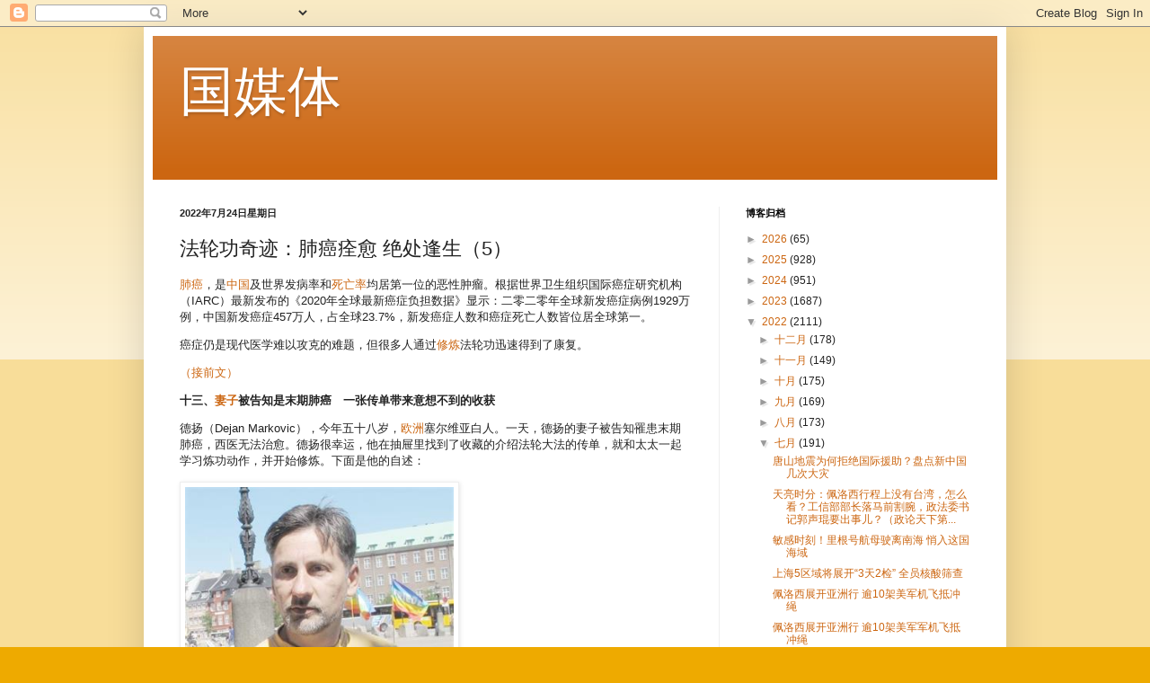

--- FILE ---
content_type: text/html; charset=UTF-8
request_url: http://www.guomedia.org/2022/07/5.html
body_size: 23622
content:
<!DOCTYPE html>
<html class='v2' dir='ltr' lang='zh-CN'>
<head>
<link href='https://www.blogger.com/static/v1/widgets/335934321-css_bundle_v2.css' rel='stylesheet' type='text/css'/>
<meta content='width=1100' name='viewport'/>
<meta content='text/html; charset=UTF-8' http-equiv='Content-Type'/>
<meta content='blogger' name='generator'/>
<link href='http://www.guomedia.org/favicon.ico' rel='icon' type='image/x-icon'/>
<link href='http://www.guomedia.org/2022/07/5.html' rel='canonical'/>
<link rel="alternate" type="application/atom+xml" title="国媒体 - Atom" href="http://www.guomedia.org/feeds/posts/default" />
<link rel="alternate" type="application/rss+xml" title="国媒体 - RSS" href="http://www.guomedia.org/feeds/posts/default?alt=rss" />
<link rel="service.post" type="application/atom+xml" title="国媒体 - Atom" href="https://www.blogger.com/feeds/2612053731765840960/posts/default" />

<link rel="alternate" type="application/atom+xml" title="国媒体 - Atom" href="http://www.guomedia.org/feeds/3347485088269715768/comments/default" />
<!--Can't find substitution for tag [blog.ieCssRetrofitLinks]-->
<link href='https://www.minghui.org/mh/article_images/2022-7-13-flda-health_07--ss.jpg' rel='image_src'/>
<meta content='http://www.guomedia.org/2022/07/5.html' property='og:url'/>
<meta content='法轮功奇迹：肺癌痊愈 绝处逢生（5）' property='og:title'/>
<meta content='肺癌 ，是 中国 及世界发病率和 死亡率 均居第一位的恶性肿瘤。根据世界卫生组织国际癌症研究机构（IARC）最新发布的《2020年全球最新癌症负担数据》显示：二零二零年全球新发癌症病例1929万例，中国新发癌症457万人，占全球23.7%，新发癌症人数和癌症死亡人数皆位居全球第一...' property='og:description'/>
<meta content='https://lh3.googleusercontent.com/blogger_img_proxy/AEn0k_sLXJcKES-AKLnZ2oVvlx6PLlieco1HrYe3XjEYkB-HPmyPUohiiJcVhhU4UFyKA6dPFfLoh_Ew829XzJJPlwIrH00yG-7rR1l945LxZ72LhRuEbHiBjuGLSeL2hirQtODs3aja1lLPXGLd7VY=w1200-h630-p-k-no-nu' property='og:image'/>
<title>国媒体: 法轮功奇迹&#65306;肺癌痊愈 绝处逢生&#65288;5&#65289;</title>
<style id='page-skin-1' type='text/css'><!--
/*
-----------------------------------------------
Blogger Template Style
Name:     Simple
Designer: Blogger
URL:      www.blogger.com
----------------------------------------------- */
/* Variable definitions
====================
<Variable name="keycolor" description="Main Color" type="color" default="#66bbdd"/>
<Group description="Page Text" selector="body">
<Variable name="body.font" description="Font" type="font"
default="normal normal 12px Arial, Tahoma, Helvetica, FreeSans, sans-serif"/>
<Variable name="body.text.color" description="Text Color" type="color" default="#222222"/>
</Group>
<Group description="Backgrounds" selector=".body-fauxcolumns-outer">
<Variable name="body.background.color" description="Outer Background" type="color" default="#66bbdd"/>
<Variable name="content.background.color" description="Main Background" type="color" default="#ffffff"/>
<Variable name="header.background.color" description="Header Background" type="color" default="transparent"/>
</Group>
<Group description="Links" selector=".main-outer">
<Variable name="link.color" description="Link Color" type="color" default="#2288bb"/>
<Variable name="link.visited.color" description="Visited Color" type="color" default="#888888"/>
<Variable name="link.hover.color" description="Hover Color" type="color" default="#33aaff"/>
</Group>
<Group description="Blog Title" selector=".header h1">
<Variable name="header.font" description="Font" type="font"
default="normal normal 60px Arial, Tahoma, Helvetica, FreeSans, sans-serif"/>
<Variable name="header.text.color" description="Title Color" type="color" default="#3399bb" />
</Group>
<Group description="Blog Description" selector=".header .description">
<Variable name="description.text.color" description="Description Color" type="color"
default="#777777" />
</Group>
<Group description="Tabs Text" selector=".tabs-inner .widget li a">
<Variable name="tabs.font" description="Font" type="font"
default="normal normal 14px Arial, Tahoma, Helvetica, FreeSans, sans-serif"/>
<Variable name="tabs.text.color" description="Text Color" type="color" default="#999999"/>
<Variable name="tabs.selected.text.color" description="Selected Color" type="color" default="#000000"/>
</Group>
<Group description="Tabs Background" selector=".tabs-outer .PageList">
<Variable name="tabs.background.color" description="Background Color" type="color" default="#f5f5f5"/>
<Variable name="tabs.selected.background.color" description="Selected Color" type="color" default="#eeeeee"/>
</Group>
<Group description="Post Title" selector="h3.post-title, .comments h4">
<Variable name="post.title.font" description="Font" type="font"
default="normal normal 22px Arial, Tahoma, Helvetica, FreeSans, sans-serif"/>
</Group>
<Group description="Date Header" selector=".date-header">
<Variable name="date.header.color" description="Text Color" type="color"
default="#222222"/>
<Variable name="date.header.background.color" description="Background Color" type="color"
default="transparent"/>
<Variable name="date.header.font" description="Text Font" type="font"
default="normal bold 11px Arial, Tahoma, Helvetica, FreeSans, sans-serif"/>
<Variable name="date.header.padding" description="Date Header Padding" type="string" default="inherit"/>
<Variable name="date.header.letterspacing" description="Date Header Letter Spacing" type="string" default="inherit"/>
<Variable name="date.header.margin" description="Date Header Margin" type="string" default="inherit"/>
</Group>
<Group description="Post Footer" selector=".post-footer">
<Variable name="post.footer.text.color" description="Text Color" type="color" default="#666666"/>
<Variable name="post.footer.background.color" description="Background Color" type="color"
default="#f9f9f9"/>
<Variable name="post.footer.border.color" description="Shadow Color" type="color" default="#eeeeee"/>
</Group>
<Group description="Gadgets" selector="h2">
<Variable name="widget.title.font" description="Title Font" type="font"
default="normal bold 11px Arial, Tahoma, Helvetica, FreeSans, sans-serif"/>
<Variable name="widget.title.text.color" description="Title Color" type="color" default="#000000"/>
<Variable name="widget.alternate.text.color" description="Alternate Color" type="color" default="#999999"/>
</Group>
<Group description="Images" selector=".main-inner">
<Variable name="image.background.color" description="Background Color" type="color" default="#ffffff"/>
<Variable name="image.border.color" description="Border Color" type="color" default="#eeeeee"/>
<Variable name="image.text.color" description="Caption Text Color" type="color" default="#222222"/>
</Group>
<Group description="Accents" selector=".content-inner">
<Variable name="body.rule.color" description="Separator Line Color" type="color" default="#eeeeee"/>
<Variable name="tabs.border.color" description="Tabs Border Color" type="color" default="#eeeeee"/>
</Group>
<Variable name="body.background" description="Body Background" type="background"
color="#eeaa00" default="$(color) none repeat scroll top left"/>
<Variable name="body.background.override" description="Body Background Override" type="string" default=""/>
<Variable name="body.background.gradient.cap" description="Body Gradient Cap" type="url"
default="url(https://resources.blogblog.com/blogblog/data/1kt/simple/gradients_light.png)"/>
<Variable name="body.background.gradient.tile" description="Body Gradient Tile" type="url"
default="url(https://resources.blogblog.com/blogblog/data/1kt/simple/body_gradient_tile_light.png)"/>
<Variable name="content.background.color.selector" description="Content Background Color Selector" type="string" default=".content-inner"/>
<Variable name="content.padding" description="Content Padding" type="length" default="10px" min="0" max="100px"/>
<Variable name="content.padding.horizontal" description="Content Horizontal Padding" type="length" default="10px" min="0" max="100px"/>
<Variable name="content.shadow.spread" description="Content Shadow Spread" type="length" default="40px" min="0" max="100px"/>
<Variable name="content.shadow.spread.webkit" description="Content Shadow Spread (WebKit)" type="length" default="5px" min="0" max="100px"/>
<Variable name="content.shadow.spread.ie" description="Content Shadow Spread (IE)" type="length" default="10px" min="0" max="100px"/>
<Variable name="main.border.width" description="Main Border Width" type="length" default="0" min="0" max="10px"/>
<Variable name="header.background.gradient" description="Header Gradient" type="url" default="none"/>
<Variable name="header.shadow.offset.left" description="Header Shadow Offset Left" type="length" default="-1px" min="-50px" max="50px"/>
<Variable name="header.shadow.offset.top" description="Header Shadow Offset Top" type="length" default="-1px" min="-50px" max="50px"/>
<Variable name="header.shadow.spread" description="Header Shadow Spread" type="length" default="1px" min="0" max="100px"/>
<Variable name="header.padding" description="Header Padding" type="length" default="30px" min="0" max="100px"/>
<Variable name="header.border.size" description="Header Border Size" type="length" default="1px" min="0" max="10px"/>
<Variable name="header.bottom.border.size" description="Header Bottom Border Size" type="length" default="0" min="0" max="10px"/>
<Variable name="header.border.horizontalsize" description="Header Horizontal Border Size" type="length" default="0" min="0" max="10px"/>
<Variable name="description.text.size" description="Description Text Size" type="string" default="140%"/>
<Variable name="tabs.margin.top" description="Tabs Margin Top" type="length" default="0" min="0" max="100px"/>
<Variable name="tabs.margin.side" description="Tabs Side Margin" type="length" default="30px" min="0" max="100px"/>
<Variable name="tabs.background.gradient" description="Tabs Background Gradient" type="url"
default="url(https://resources.blogblog.com/blogblog/data/1kt/simple/gradients_light.png)"/>
<Variable name="tabs.border.width" description="Tabs Border Width" type="length" default="1px" min="0" max="10px"/>
<Variable name="tabs.bevel.border.width" description="Tabs Bevel Border Width" type="length" default="1px" min="0" max="10px"/>
<Variable name="post.margin.bottom" description="Post Bottom Margin" type="length" default="25px" min="0" max="100px"/>
<Variable name="image.border.small.size" description="Image Border Small Size" type="length" default="2px" min="0" max="10px"/>
<Variable name="image.border.large.size" description="Image Border Large Size" type="length" default="5px" min="0" max="10px"/>
<Variable name="page.width.selector" description="Page Width Selector" type="string" default=".region-inner"/>
<Variable name="page.width" description="Page Width" type="string" default="auto"/>
<Variable name="main.section.margin" description="Main Section Margin" type="length" default="15px" min="0" max="100px"/>
<Variable name="main.padding" description="Main Padding" type="length" default="15px" min="0" max="100px"/>
<Variable name="main.padding.top" description="Main Padding Top" type="length" default="30px" min="0" max="100px"/>
<Variable name="main.padding.bottom" description="Main Padding Bottom" type="length" default="30px" min="0" max="100px"/>
<Variable name="paging.background"
color="#ffffff"
description="Background of blog paging area" type="background"
default="transparent none no-repeat scroll top center"/>
<Variable name="footer.bevel" description="Bevel border length of footer" type="length" default="0" min="0" max="10px"/>
<Variable name="mobile.background.overlay" description="Mobile Background Overlay" type="string"
default="transparent none repeat scroll top left"/>
<Variable name="mobile.background.size" description="Mobile Background Size" type="string" default="auto"/>
<Variable name="mobile.button.color" description="Mobile Button Color" type="color" default="#ffffff" />
<Variable name="startSide" description="Side where text starts in blog language" type="automatic" default="left"/>
<Variable name="endSide" description="Side where text ends in blog language" type="automatic" default="right"/>
*/
/* Content
----------------------------------------------- */
.post-body img, .post-body iframe {max-width: 100%;}
body {
font: normal normal 12px Arial, Tahoma, Helvetica, FreeSans, sans-serif;
color: #222222;
background: #eeaa00 none repeat scroll top left;
padding: 0 40px 40px 40px;
}
html body .region-inner {
min-width: 0;
max-width: 100%;
width: auto;
}
h2 {
font-size: 22px;
}
a:link {
text-decoration:none;
color: #cc6611;
}
a:visited {
text-decoration:none;
color: #888888;
}
a:hover {
text-decoration:underline;
color: #ff9900;
}
.body-fauxcolumn-outer .fauxcolumn-inner {
background: transparent url(https://resources.blogblog.com/blogblog/data/1kt/simple/body_gradient_tile_light.png) repeat scroll top left;
_background-image: none;
}
.body-fauxcolumn-outer .cap-top {
position: absolute;
z-index: 1;
height: 400px;
width: 100%;
}
.body-fauxcolumn-outer .cap-top .cap-left {
width: 100%;
background: transparent url(https://resources.blogblog.com/blogblog/data/1kt/simple/gradients_light.png) repeat-x scroll top left;
_background-image: none;
}
.content-outer {
-moz-box-shadow: 0 0 40px rgba(0, 0, 0, .15);
-webkit-box-shadow: 0 0 5px rgba(0, 0, 0, .15);
-goog-ms-box-shadow: 0 0 10px #333333;
box-shadow: 0 0 40px rgba(0, 0, 0, .15);
margin-bottom: 1px;
}
.content-inner {
padding: 10px 10px;
}
.content-inner {
background-color: #ffffff;
}
/* Header
----------------------------------------------- */
.header-outer {
background: #cc6611 url(https://resources.blogblog.com/blogblog/data/1kt/simple/gradients_light.png) repeat-x scroll 0 -400px;
_background-image: none;
}
.Header h1 {
font: normal normal 60px Arial, Tahoma, Helvetica, FreeSans, sans-serif;
color: #ffffff;
text-shadow: 1px 2px 3px rgba(0, 0, 0, .2);
}
.Header h1 a {
color: #ffffff;
}
.Header .description {
font-size: 140%;
color: #ffffff;
}
.header-inner .Header .titlewrapper {
padding: 22px 30px;
}
.header-inner .Header .descriptionwrapper {
padding: 0 30px;
}
/* Tabs
----------------------------------------------- */
.tabs-inner .section:first-child {
border-top: 0 solid #eeeeee;
}
.tabs-inner .section:first-child ul {
margin-top: -0;
border-top: 0 solid #eeeeee;
border-left: 0 solid #eeeeee;
border-right: 0 solid #eeeeee;
}
.tabs-inner .widget ul {
background: #f5f5f5 url(https://resources.blogblog.com/blogblog/data/1kt/simple/gradients_light.png) repeat-x scroll 0 -800px;
_background-image: none;
border-bottom: 1px solid #eeeeee;
margin-top: 0;
margin-left: -30px;
margin-right: -30px;
}
.tabs-inner .widget li a {
display: inline-block;
padding: .6em 1em;
font: normal normal 14px Arial, Tahoma, Helvetica, FreeSans, sans-serif;
color: #999999;
border-left: 1px solid #ffffff;
border-right: 1px solid #eeeeee;
}
.tabs-inner .widget li:first-child a {
border-left: none;
}
.tabs-inner .widget li.selected a, .tabs-inner .widget li a:hover {
color: #000000;
background-color: #eeeeee;
text-decoration: none;
}
/* Columns
----------------------------------------------- */
.main-outer {
border-top: 0 solid #eeeeee;
}
.fauxcolumn-left-outer .fauxcolumn-inner {
border-right: 1px solid #eeeeee;
}
.fauxcolumn-right-outer .fauxcolumn-inner {
border-left: 1px solid #eeeeee;
}
/* Headings
----------------------------------------------- */
div.widget > h2,
div.widget h2.title {
margin: 0 0 1em 0;
font: normal bold 11px Arial, Tahoma, Helvetica, FreeSans, sans-serif;
color: #000000;
}
/* Widgets
----------------------------------------------- */
.widget .zippy {
color: #999999;
text-shadow: 2px 2px 1px rgba(0, 0, 0, .1);
}
.widget .popular-posts ul {
list-style: none;
}
/* Posts
----------------------------------------------- */
h2.date-header {
font: normal bold 11px Arial, Tahoma, Helvetica, FreeSans, sans-serif;
}
.date-header span {
background-color: transparent;
color: #222222;
padding: inherit;
letter-spacing: inherit;
margin: inherit;
}
.main-inner {
padding-top: 30px;
padding-bottom: 30px;
}
.main-inner .column-center-inner {
padding: 0 15px;
}
.main-inner .column-center-inner .section {
margin: 0 15px;
}
.post {
margin: 0 0 25px 0;
}
h3.post-title, .comments h4 {
font: normal normal 22px Arial, Tahoma, Helvetica, FreeSans, sans-serif;
margin: .75em 0 0;
}
.post-body {
font-size: 110%;
line-height: 1.4;
position: relative;
}
.post-body img, .post-body .tr-caption-container, .Profile img, .Image img,
.BlogList .item-thumbnail img {
padding: 2px;
background: #ffffff;
border: 1px solid #eeeeee;
-moz-box-shadow: 1px 1px 5px rgba(0, 0, 0, .1);
-webkit-box-shadow: 1px 1px 5px rgba(0, 0, 0, .1);
box-shadow: 1px 1px 5px rgba(0, 0, 0, .1);
}
.post-body img, .post-body .tr-caption-container {
padding: 5px;
}
.post-body .tr-caption-container {
color: #222222;
}
.post-body .tr-caption-container img {
padding: 0;
background: transparent;
border: none;
-moz-box-shadow: 0 0 0 rgba(0, 0, 0, .1);
-webkit-box-shadow: 0 0 0 rgba(0, 0, 0, .1);
box-shadow: 0 0 0 rgba(0, 0, 0, .1);
}
.post-header {
margin: 0 0 1.5em;
line-height: 1.6;
font-size: 90%;
}
.post-footer {
margin: 20px -2px 0;
padding: 5px 10px;
color: #666666;
background-color: #f9f9f9;
border-bottom: 1px solid #eeeeee;
line-height: 1.6;
font-size: 90%;
}
#comments .comment-author {
padding-top: 1.5em;
border-top: 1px solid #eeeeee;
background-position: 0 1.5em;
}
#comments .comment-author:first-child {
padding-top: 0;
border-top: none;
}
.avatar-image-container {
margin: .2em 0 0;
}
#comments .avatar-image-container img {
border: 1px solid #eeeeee;
}
/* Comments
----------------------------------------------- */
.comments .comments-content .icon.blog-author {
background-repeat: no-repeat;
background-image: url([data-uri]);
}
.comments .comments-content .loadmore a {
border-top: 1px solid #999999;
border-bottom: 1px solid #999999;
}
.comments .comment-thread.inline-thread {
background-color: #f9f9f9;
}
.comments .continue {
border-top: 2px solid #999999;
}
/* Accents
---------------------------------------------- */
.section-columns td.columns-cell {
border-left: 1px solid #eeeeee;
}
.blog-pager {
background: transparent none no-repeat scroll top center;
}
.blog-pager-older-link, .home-link,
.blog-pager-newer-link {
background-color: #ffffff;
padding: 5px;
}
.footer-outer {
border-top: 0 dashed #bbbbbb;
}
/* Mobile
----------------------------------------------- */
body.mobile  {
background-size: auto;
}
.mobile .body-fauxcolumn-outer {
background: transparent none repeat scroll top left;
}
.mobile .body-fauxcolumn-outer .cap-top {
background-size: 100% auto;
}
.mobile .content-outer {
-webkit-box-shadow: 0 0 3px rgba(0, 0, 0, .15);
box-shadow: 0 0 3px rgba(0, 0, 0, .15);
}
.mobile .tabs-inner .widget ul {
margin-left: 0;
margin-right: 0;
}
.mobile .post {
margin: 0;
}
.mobile .main-inner .column-center-inner .section {
margin: 0;
}
.mobile .date-header span {
padding: 0.1em 10px;
margin: 0 -10px;
}
.mobile h3.post-title {
margin: 0;
}
.mobile .blog-pager {
background: transparent none no-repeat scroll top center;
}
.mobile .footer-outer {
border-top: none;
}
.mobile .main-inner, .mobile .footer-inner {
background-color: #ffffff;
}
.mobile-index-contents {
color: #222222;
}
.mobile-link-button {
background-color: #cc6611;
}
.mobile-link-button a:link, .mobile-link-button a:visited {
color: #ffffff;
}
.mobile .tabs-inner .section:first-child {
border-top: none;
}
.mobile .tabs-inner .PageList .widget-content {
background-color: #eeeeee;
color: #000000;
border-top: 1px solid #eeeeee;
border-bottom: 1px solid #eeeeee;
}
.mobile .tabs-inner .PageList .widget-content .pagelist-arrow {
border-left: 1px solid #eeeeee;
}

--></style>
<style id='template-skin-1' type='text/css'><!--
body {
min-width: 960px;
}
.content-outer, .content-fauxcolumn-outer, .region-inner {
min-width: 960px;
max-width: 960px;
_width: 960px;
}
.main-inner .columns {
padding-left: 0px;
padding-right: 310px;
}
.main-inner .fauxcolumn-center-outer {
left: 0px;
right: 310px;
/* IE6 does not respect left and right together */
_width: expression(this.parentNode.offsetWidth -
parseInt("0px") -
parseInt("310px") + 'px');
}
.main-inner .fauxcolumn-left-outer {
width: 0px;
}
.main-inner .fauxcolumn-right-outer {
width: 310px;
}
.main-inner .column-left-outer {
width: 0px;
right: 100%;
margin-left: -0px;
}
.main-inner .column-right-outer {
width: 310px;
margin-right: -310px;
}
#layout {
min-width: 0;
}
#layout .content-outer {
min-width: 0;
width: 800px;
}
#layout .region-inner {
min-width: 0;
width: auto;
}
body#layout div.add_widget {
padding: 8px;
}
body#layout div.add_widget a {
margin-left: 32px;
}
--></style>
<link href='https://www.blogger.com/dyn-css/authorization.css?targetBlogID=2612053731765840960&amp;zx=9bd7e53f-7678-443d-8691-5b3df142c823' media='none' onload='if(media!=&#39;all&#39;)media=&#39;all&#39;' rel='stylesheet'/><noscript><link href='https://www.blogger.com/dyn-css/authorization.css?targetBlogID=2612053731765840960&amp;zx=9bd7e53f-7678-443d-8691-5b3df142c823' rel='stylesheet'/></noscript>
<meta name='google-adsense-platform-account' content='ca-host-pub-1556223355139109'/>
<meta name='google-adsense-platform-domain' content='blogspot.com'/>

</head>
<body class='loading'>
<div class='navbar section' id='navbar' name='Navbar'><div class='widget Navbar' data-version='1' id='Navbar1'><script type="text/javascript">
    function setAttributeOnload(object, attribute, val) {
      if(window.addEventListener) {
        window.addEventListener('load',
          function(){ object[attribute] = val; }, false);
      } else {
        window.attachEvent('onload', function(){ object[attribute] = val; });
      }
    }
  </script>
<div id="navbar-iframe-container"></div>
<script type="text/javascript" src="https://apis.google.com/js/platform.js"></script>
<script type="text/javascript">
      gapi.load("gapi.iframes:gapi.iframes.style.bubble", function() {
        if (gapi.iframes && gapi.iframes.getContext) {
          gapi.iframes.getContext().openChild({
              url: 'https://www.blogger.com/navbar/2612053731765840960?po\x3d3347485088269715768\x26origin\x3dhttp://www.guomedia.org',
              where: document.getElementById("navbar-iframe-container"),
              id: "navbar-iframe"
          });
        }
      });
    </script><script type="text/javascript">
(function() {
var script = document.createElement('script');
script.type = 'text/javascript';
script.src = '//pagead2.googlesyndication.com/pagead/js/google_top_exp.js';
var head = document.getElementsByTagName('head')[0];
if (head) {
head.appendChild(script);
}})();
</script>
</div></div>
<div class='body-fauxcolumns'>
<div class='fauxcolumn-outer body-fauxcolumn-outer'>
<div class='cap-top'>
<div class='cap-left'></div>
<div class='cap-right'></div>
</div>
<div class='fauxborder-left'>
<div class='fauxborder-right'></div>
<div class='fauxcolumn-inner'>
</div>
</div>
<div class='cap-bottom'>
<div class='cap-left'></div>
<div class='cap-right'></div>
</div>
</div>
</div>
<div class='content'>
<div class='content-fauxcolumns'>
<div class='fauxcolumn-outer content-fauxcolumn-outer'>
<div class='cap-top'>
<div class='cap-left'></div>
<div class='cap-right'></div>
</div>
<div class='fauxborder-left'>
<div class='fauxborder-right'></div>
<div class='fauxcolumn-inner'>
</div>
</div>
<div class='cap-bottom'>
<div class='cap-left'></div>
<div class='cap-right'></div>
</div>
</div>
</div>
<div class='content-outer'>
<div class='content-cap-top cap-top'>
<div class='cap-left'></div>
<div class='cap-right'></div>
</div>
<div class='fauxborder-left content-fauxborder-left'>
<div class='fauxborder-right content-fauxborder-right'></div>
<div class='content-inner'>
<header>
<div class='header-outer'>
<div class='header-cap-top cap-top'>
<div class='cap-left'></div>
<div class='cap-right'></div>
</div>
<div class='fauxborder-left header-fauxborder-left'>
<div class='fauxborder-right header-fauxborder-right'></div>
<div class='region-inner header-inner'>
<div class='header section' id='header' name='标题'><div class='widget Header' data-version='1' id='Header1'>
<div id='header-inner'>
<div class='titlewrapper'>
<h1 class='title'>
<a href='http://www.guomedia.org/'>
国媒体
</a>
</h1>
</div>
<div class='descriptionwrapper'>
<p class='description'><span>
</span></p>
</div>
</div>
</div></div>
</div>
</div>
<div class='header-cap-bottom cap-bottom'>
<div class='cap-left'></div>
<div class='cap-right'></div>
</div>
</div>
</header>
<div class='tabs-outer'>
<div class='tabs-cap-top cap-top'>
<div class='cap-left'></div>
<div class='cap-right'></div>
</div>
<div class='fauxborder-left tabs-fauxborder-left'>
<div class='fauxborder-right tabs-fauxborder-right'></div>
<div class='region-inner tabs-inner'>
<div class='tabs no-items section' id='crosscol' name='跨列'></div>
<div class='tabs no-items section' id='crosscol-overflow' name='Cross-Column 2'></div>
</div>
</div>
<div class='tabs-cap-bottom cap-bottom'>
<div class='cap-left'></div>
<div class='cap-right'></div>
</div>
</div>
<div class='main-outer'>
<div class='main-cap-top cap-top'>
<div class='cap-left'></div>
<div class='cap-right'></div>
</div>
<div class='fauxborder-left main-fauxborder-left'>
<div class='fauxborder-right main-fauxborder-right'></div>
<div class='region-inner main-inner'>
<div class='columns fauxcolumns'>
<div class='fauxcolumn-outer fauxcolumn-center-outer'>
<div class='cap-top'>
<div class='cap-left'></div>
<div class='cap-right'></div>
</div>
<div class='fauxborder-left'>
<div class='fauxborder-right'></div>
<div class='fauxcolumn-inner'>
</div>
</div>
<div class='cap-bottom'>
<div class='cap-left'></div>
<div class='cap-right'></div>
</div>
</div>
<div class='fauxcolumn-outer fauxcolumn-left-outer'>
<div class='cap-top'>
<div class='cap-left'></div>
<div class='cap-right'></div>
</div>
<div class='fauxborder-left'>
<div class='fauxborder-right'></div>
<div class='fauxcolumn-inner'>
</div>
</div>
<div class='cap-bottom'>
<div class='cap-left'></div>
<div class='cap-right'></div>
</div>
</div>
<div class='fauxcolumn-outer fauxcolumn-right-outer'>
<div class='cap-top'>
<div class='cap-left'></div>
<div class='cap-right'></div>
</div>
<div class='fauxborder-left'>
<div class='fauxborder-right'></div>
<div class='fauxcolumn-inner'>
</div>
</div>
<div class='cap-bottom'>
<div class='cap-left'></div>
<div class='cap-right'></div>
</div>
</div>
<!-- corrects IE6 width calculation -->
<div class='columns-inner'>
<div class='column-center-outer'>
<div class='column-center-inner'>
<div class='main section' id='main' name='主体'><div class='widget Blog' data-version='1' id='Blog1'>
<div class='blog-posts hfeed'>

          <div class="date-outer">
        
<h2 class='date-header'><span>2022年7月24日星期日</span></h2>

          <div class="date-posts">
        
<div class='post-outer'>
<div class='post hentry uncustomized-post-template' itemprop='blogPost' itemscope='itemscope' itemtype='http://schema.org/BlogPosting'>
<meta content='https://www.minghui.org/mh/article_images/2022-7-13-flda-health_07--ss.jpg' itemprop='image_url'/>
<meta content='2612053731765840960' itemprop='blogId'/>
<meta content='3347485088269715768' itemprop='postId'/>
<a name='3347485088269715768'></a>
<h3 class='post-title entry-title' itemprop='name'>
法轮功奇迹&#65306;肺癌痊愈 绝处逢生&#65288;5&#65289;
</h3>
<div class='post-header'>
<div class='post-header-line-1'></div>
</div>
<div class='post-body entry-content' id='post-body-3347485088269715768' itemprop='description articleBody'>
<p><a class="st_tag internal_tag" href="https://www.bannedbook.org/bnews/tag/%e8%82%ba%e7%99%8c/" rel="tag" title="标签 肺癌 下的日志">肺癌</a>&#65292;是<span class='wp_keywordlink_affiliate'><a href="https://www.bannedbook.org/" target="_blank" title="中国">中国</a></span>及世界发病率和<a class="st_tag internal_tag" href="https://www.bannedbook.org/bnews/tag/%E6%AD%BB%E4%BA%A1%E7%8E%87/" rel="tag" title="标签 死亡率 下的日志">死亡率</a>均居第一位的恶性肿瘤&#12290;根据世界卫生组织国际癌症研究机构&#65288;IARC&#65289;最新发布的&#12298;2020年全球最新癌症负担数据&#12299;显示&#65306;二零二零年全球新发癌症病例1929万例&#65292;中国新发癌症457万人&#65292;占全球23.7%&#65292;新发癌症人数和癌症死亡人数皆位居全球第一&#12290;</p>
<p>癌症仍是现代医学难以攻克的难题&#65292;但很多人通过<span class='wp_keywordlink'><a href="https://www.qi-gong.me/" target="_blank" title="气功修炼网">修炼</a></span>法轮功迅速得到了康复&#12290;</p>
<p><a href="https://master-li.qi-gong.me/knowflg/5688.html">&#65288;接前文&#65289;</a></p>
<p><b>十三&#12289;<a class="st_tag internal_tag" href="https://www.bannedbook.org/bnews/tag/%e5%a6%bb%e5%ad%90/" rel="tag" title="标签 妻子 下的日志">妻子</a>被告知是末期肺癌&#12288;一张传单带来意想不到的收获</b></p>
<p>德扬&#65288;Dejan Markovic&#65289;&#65292;今年五十八岁&#65292;<a class="st_tag internal_tag" href="https://www.bannedbook.org/bnews/tag/%e6%ac%a7%e6%b4%b2/" rel="tag" title="标签 欧洲 下的日志">欧洲</a>塞尔维亚白人&#12290;一天&#65292;德扬的妻子被告知罹患末期肺癌&#65292;西医无法治愈&#12290;德扬很幸运&#65292;他在抽屉里找到了收藏的介绍法轮大法的传单&#65292;就和太太一起学习炼功动作&#65292;并开始修炼&#12290;下面是他的自述&#65306;</p>
<p><img alt="&#39;图7&#65306;塞尔维亚法轮功学员德扬&#12290;&#39;" height="350" src="https://www.minghui.org/mh/article_images/2022-7-13-flda-health_07--ss.jpg" /><br />
图7&#65306;塞尔维亚<a class="st_tag internal_tag" href="https://www.bannedbook.org/bnews/tag/%e6%b3%95%e8%bd%ae%e5%8a%9f%e5%ad%a6%e5%91%98/" rel="tag" title="标签 法轮功学员 下的日志">法轮功学员</a>德扬&#12290;</p>
<p>有一天&#65292;我在欧洲的一个旅游之都做生意&#65292;那是一个寒冷的冬天&#65292;一件特别的事引起了我的注意&#12290;一个三十多岁的男人&#65292;坐在旅游景点旁边&#65292;远离喧嚣&#65292;双腿盘坐&#65292;闭着眼睛&#12290;他脸上的表情平静祥和&#65292;他似乎并不介意摄氏零下二十度的气温和街上的纷扰&#65292;他象坐在蛋壳里一样&#65292;我的目光被他紧紧的抓住&#12290;</p>
<p>他的朋友走近我&#65292;从他口中我得知&#65292;有一大群人在中国遭受<a class="st_tag internal_tag" href="https://www.bannedbook.org/bnews/tag/%e8%bf%ab%e5%ae%b3/" rel="tag" title="标签 迫害 下的日志">迫害</a>&#65292;有数千万人&#65292;因为他们做了同样的打坐方式&#12290;这些人炼的是法轮功&#65292;又叫法轮大法&#8230;&#8230;我第一次听到这些资讯&#12290;作为一个无神论者&#65292;我从不对任何精神层面的事物感兴趣&#65292;但作为世俗的人&#65292;我确实关心人权问题&#12290;我感谢他们提供的资讯&#65292;并高兴的接受了传单&#12290;</p>
<p>但在接下来的两年里&#65292;我没有看那张传单&#12290;人们说人总是在生活中奔忙&#65292;我的时间花在我家人的紧急情况&#65292;我的妻子怀疑她得了重病&#65292;她去做体检&#65292;结果令人震惊&#65306;她被告知得了末期肺癌&#12290;她的父亲死于同一种疾病&#65292;我们知道西医无法治愈&#12290;</p>
<p>那时我想起了修炼这件事&#65292;他们不是提到在中国有很多人的重病通过修炼而痊愈了&#65311;这种修炼方法叫什么名字来着&#65311;我很幸运&#65292;在抽屉里找到了我收藏的法轮大法传单&#12290;我和太太一起学习炼功动作&#65292;并开始修炼&#12290;修炼一个月后&#65292;我的妻子发现&#65292;医院测试结果是错误的&#12290;</p>
<p>修炼后&#65292;现在我是世界上最富有的人&#65281;通过修炼&#65292;我获得了&#65306;&#65288;一&#65289;无比的健康&#65307;&#65288;二&#65289;即使在青少年时期也没有过的充沛精力&#65307;&#65288;三&#65289;在任何危机下&#65292;都可以放松心情的解决问题&#8230;&#8230;</p>
<p>日复一日&#65292;我越觉的我在街上看见那个在打坐的法轮大法学员的那一瞬间有多珍贵&#12290;我再也没有见过那个学员&#65292;我不知道他是谁&#12290;但我觉的我认识他&#65292;因为现在我只要有时间也会那么做&#12290;原因是&#65292;当你拥有如此宝贵的东西&#65292;它能减轻你负担的方式时&#65292;你怎么能不与其他人分享这个好消息&#65311;</p>
<p>如果时间能倒流&#65292;如果我有能力改变事情&#65292;我会让它们保持原样&#65292;但除了一件事&#8212;&#8212;那就是法轮大法的传单藏在我的抽屉里放了两年的事&#12290;现在我知道了时间有多么珍贵&#65292;我对失去的两年感到遗憾&#12290;如果时间能倒流&#65292;我会毫不犹豫的当时就加入那个打坐人的行列&#12290;</p>
<p><b>十四&#12289;相信法轮大法好&#12288;肺癌患者得<span class='wp_keywordlink'><a href="https://www.bannedbook.org/forum2/topic1642.html" target="_blank" title="正见网&#12298;新生&#12299;">新生</a></span></b></p>
<p>我叫李亚香&#65292;五十五岁&#65292;家住吉林省长春市&#12290;二零零八年五月末&#65292;我突然发现胃不好受&#65288;因我在外打工&#65292;吃饭凉一口&#12289;热一口的很不应时&#65289;&#65292;头几天认为没事&#65292;又过几天不见好&#65292;我就去了<a class="st_tag internal_tag" href="https://www.bannedbook.org/bnews/tag/%e5%8c%97%e4%ba%ac/" rel="tag" title="标签 北京 下的日志">北京</a>一家医院看看&#12290;经医生检查&#65292;说我是肺癌&#12290;这突然的打击&#65292;我怎么也不相信我患上了这个病&#12290;接着我返回长春医院进行第二次检查&#65292;确诊是肺癌晚期&#12290;</p>
<p>二十天后&#65292;我又去了大连市医院第三次医治&#65292;大夫说&#65306;&#8220;你全身都是癌细胞了&#12290;&#8221;医生给我开了点中药&#65292;让我回家口服&#12290;我绝望了&#65292;精神崩溃了&#65292;似乎只等死了&#12290;全家人也陷入了极度痛苦之中&#12290;</p>
<p>我的一位亲戚听说我的病情后&#65292;她跑来告诉我说&#65306;&#8220;别上火&#65292;只要你相信&#8216;法轮大法好&#65292;真善忍好&#8217;&#65292;你还有希望&#12290;&#8221;我抱着试试的心情&#65292;坚持念&#8220;法轮大法好&#65292;真善忍好&#8221;&#65292;反复念&#65292;反复看大法真相小册子&#12290;</p>
<p>几天后&#65292;我觉的自己身体舒服多了&#12290;我开始看<a href="http://gb.falundafa.org/chigb/zfl.htm" rel="noopener" target="_blank" title="&#12298;转法轮&#12299;">&#12298;转法轮&#12299;</a>&#65292;看到一半时&#65292;我就觉的内心非常的舒服&#65292;没有有病的感觉&#65292;也能吃饭了&#12290;修炼大法的亲戚不断的帮我&#12290;</p>
<p>看到我身体的变化&#65292;全家人也有笑容了&#12290;我又去了大连医院复查&#65292;医生说&#65306;&#8220;两个月以后不用再来了&#12290;&#8221;还把两次药费还给了我&#12290;当时我的心立刻翻个个儿&#65292;认为自己只有两个月的活头了&#12290;大夫看我紧张的样子&#65292;告诉说&#65306;&#8220;你已经好了&#12290;&#8221;</p>
<p>当时我不敢相信大夫说的是真话&#65292;但是想到修炼大法的亲戚告诉过我大法的神奇&#65292;我知道是李大师的法轮大法救了我的命&#65281;我别提有多高兴了&#12290;</p>
<p>在此&#65292;我要告诉所有的人&#65292;法轮大法太神奇了&#65281;请您常念&#8220;法轮大法好&#65292;真善忍好&#8221;&#12290;我现在已经走进了<a class="st_tag internal_tag" href="https://www.bannedbook.org/bnews/tag/%E4%BF%AE%E7%82%BC%E6%B3%95%E8%BD%AE%E5%8A%9F/" rel="tag" title="标签 修炼法轮功 下的日志">修炼法轮功</a>的行列&#65281;</p>
<p><b>十五&#12289;信大法&#12288;丈夫起死回生得厚福</b></p>
<p>我叫孟玉仙&#65292;今年五十六岁&#65292;家住河南省郑州市&#12290;二零零七年春天&#65292;我丈夫感冒咳嗽了两个月&#65292;打针吃药也不见好转&#12290;于是我带他到市第一人民医院检查&#65292;做CT后&#65292;医生说他得了肺癌&#12290;当时&#65292;我吓了一身冷汗&#12290;第二天&#65292;又到河南省人民医院去检查&#12290;省医院诊断和市一院诊断一致&#65292;并要求我们尽快住院治疗&#12290;</p>
<p>在医院&#65292;做了胸穿刺手术&#65292;取肺组织做病理化验&#12290;在化验结果没出来之前&#65292;我愁的吃不下饭&#65292;睡不着觉&#65292;心神不定&#12290;这时&#65292;我突然想起嫂子说的让我遇到困难时诚念&#8220;法轮大法好&#65292;真善忍好&#8221;&#12290;于是我就诚心念起了&#8220;法轮大法好&#65292;真善忍好&#8221;&#65292;一直念了三天三夜&#12290;</p>
<p>几天后&#65292;化验结果出来了&#65292;我丈夫竟然什么病也没有&#65292;我的心终于放下来了&#12290;我见证了法轮大法的威力&#65292;惊叹法轮大法的神奇&#65292;感谢法轮大法师父救了我丈夫的命&#65281;</p>
<p>以前我嫂子向我讲法轮功真相&#65292;我还半信半疑&#12290;通过这次家人的亲身受益&#65292;我真的相信了&#65292;同时我们全家人也发表了声明&#65292;退出了<a class="st_tag internal_tag" href="https://www.bannedbook.org/bnews/tag/%e4%b8%ad%e5%85%b1/" rel="tag" title="标签 中共 下的日志">中共</a>邪党的邪灵组织&#12290;</p>
<p>虽然我还不是法轮功修炼者的一员&#65292;但我会把法轮功永远记在心里&#12290;我衷心的感谢大法师父高尚的&#12289;无私的救度世人的品德&#65292;并向李大师致以最崇高的敬意&#12290;</p>
<p><b>法轮功学员为什么要讲述他们的故事&#65311;</b></p>
<p>首恶<a class="st_tag internal_tag" href="https://www.bannedbook.org/bnews/tag/%e6%b1%9f%e6%b3%bd%e6%b0%91/" rel="tag" title="标签 江泽民 下的日志">江泽民</a>出于小人妒嫉&#65292;和中共<span class='wp_keywordlink'><a href="https://www.bannedbook.org/forum11/topic278.html" target="_blank" title="评江泽民与中共相互利用迫害法轮功">相互利用</a></span>发动了对法轮功的残酷迫害&#12290;慈悲&#12289;善良的法轮功学员告诉您&#8220;法轮大法好&#65292;真善忍好&#8221;&#65292;让人摆脱心灵的煎熬&#65292;身心受益&#65292;福泽众生&#12290;</p>
<p>而中共却邪恶的造谣&#65292;诬陷法轮功&#65292;把邪恶的宣传灌输给了世人&#65292;叫他们仇恨佛法&#65292;仇恨走在神路上的大法弟子&#65292;甚至参与<span class='wp_keywordlink'><a href="https://www.bannedbook.org/forum11/topic278.html" target="_blank" title="评江泽民与中共相互利用迫害法轮功">迫害法轮功</a></span>&#65292;使这些不明真相的世人处于极其危险的境地中&#12290;</p>
<p>中共邪灵的终极目的就是要毁灭人类&#65292;在神来挽救众生的最后关头&#65292;让人不信神&#65292;让人的道德败坏到背弃神和传统&#65292;听不懂神的教诲而导致最终被淘汰&#12290;走出红魔谎言&#65292;快快了解法轮功真相&#65292;那是您生生的期盼&#65292;也是您得救的希望&#12290;</p>
<p>* * * * * * *法轮大法神奇殊胜&#65292;法力遍布洪微&#12290;本文所讲的事例&#65292;仅仅是大法威力在世俗层面的一个小小体现&#12290;大法能给人类带来世间的福祉&#65292;而大法的神奇和殊胜更是为了让人返本归真&#12290;</p>
<div id="taboola-mid-1"></div>
<script type="text/javascript">
//<![CDATA[
  window._taboola = window._taboola || [];
  _taboola.push({
    mode: "thumbnails-mid",
    container: "taboola-mid-1",
    placement: "taboola-mid-1",
    target_type: "mix"
  });
//]]>
</script>
<ul class='op-related-articles' title='相关阅读'>
<li><a href="https://www.bannedbook.org/bnews/ccpdope/20220722/1761412.html" target="_blank">寺院高僧送一本书 肺癌痊愈<b>绝处逢生</b></a></li>
<li><a href="https://www.bannedbook.org/bnews/bblog/20220721/1761292.html" target="_blank">法轮功奇迹&#65306;肺癌痊愈 <b>绝处逢生</b>&#65288;4&#65289;</a></li>
<li><a href="https://www.bannedbook.org/bnews/bblog/20220719/1760297.html" target="_blank">法轮功奇迹&#65306;肺癌痊愈&#12288;<b>绝处逢生</b>&#65288;3&#65289;</a></li>
<li><a href="https://www.bannedbook.org/bnews/cbnews/20220715/1758325.html" target="_blank">法轮功奇迹&#65306;肺癌痊愈 <b>绝处逢生</b>&#65288;1&#65289;</a></li>
<li><a href="https://www.bannedbook.org/bnews/aomi/supernatural/20220619/1747354.html" target="_blank">诚念法轮功九字真言 肺癌晚期的老婶<b>绝处逢生</b></a></li>
</ul>
<p class="texttj"><a href="https://www.bannedbook.org/forum23/topic22702.html" target="_blank">全平台高速翻墙:高清视频秒开,超低延迟</a><br />
<a href="https://www.bannedbook.org/forum43/topic3169.html" target="_blank">免费PC翻墙&#12289;安卓VPN翻墙APP</a><br />
<a href="https://www.bannedbook.org/bnews/comments/20220220/1694796.html" target="_blank">华人必看&#65306;中华文化的飓风 幸福感无法描述</a></p>
<p>&#65288;全文完&#65289;来源&#65306;明慧网</p>
<h2>相关文章&#65306;</h2>
<ul>
<li><a href="https://master-li.qi-gong.me/thankmaster/510.html">李洪志大师赢得各族裔尊敬 中共谎言不攻自破</a></li>
<li><a href="https://master-li.qi-gong.me/thankmaster/1019.html">九字真言威力无边 众生受益感恩</a></li>
<li><a href="https://master-li.qi-gong.me/thankmaster/1866.html">诚念法轮大法好 手背骨裂半月好</a></li>
<li><a href="https://master-li.qi-gong.me/thankmaster/1990.html">李洪志师父就在我们身边</a></li>
<li><a href="https://master-li.qi-gong.me/thankmaster/1991.html">村民进屋就给李洪志师父法像磕头</a></li>
<li><a href="https://master-li.qi-gong.me/thankmaster/2001.html">重新修炼&#12288;李洪志师父使我获新生</a></li>
<li><a href="https://master-li.qi-gong.me/thankmaster/2002.html">信李洪志大师&#12288;37年面瘫痊愈</a></li>
<li><a href="https://master-li.qi-gong.me/thankmaster/2004.html">李洪志师父把我弟弟从鬼门关救了回来</a></li>
<li><a href="https://master-li.qi-gong.me/thankmaster/2005.html">罕见眼病&#12288;听李洪志大师讲法录音五天复明</a></li>
</ul>
<div class="postcopyright">原文链接&#65306;<a href="https://www.bannedbook.org/bnews/cbnews/20220724/1762142.html">法轮功奇迹&#65306;肺癌痊愈 绝处逢生&#65288;5&#65289;</a> - <a href="https://www.bannedbook.org/bnews/cbnews/">中共禁闻</a></div>
<div class="st-post-tags">本文标签&#65306;<a href="https://www.bannedbook.org/bnews/tag/%e4%bf%ae%e7%82%bc/" rel="tag" title="修炼">修炼</a>, <a href="https://www.bannedbook.org/bnews/tag/%E5%8C%BB%E9%99%A2/" rel="tag" title="医院">医院</a>, <a href="https://www.bannedbook.org/bnews/tag/%E5%A4%A7%E6%B3%95/" rel="tag" title="大法">大法</a>, <a href="https://www.bannedbook.org/bnews/tag/%E6%84%9F%E5%86%92/" rel="tag" title="感冒">感冒</a>, <a href="https://www.bannedbook.org/bnews/tag/%e6%b3%95%e8%bd%ae%e5%8a%9f/" rel="tag" title="法轮功">法轮功</a>, <a href="https://www.bannedbook.org/bnews/tag/%e6%b3%95%e8%bd%ae%e5%8a%9f%e7%9c%9f%e7%9b%b8/" rel="tag" title="法轮功真相">法轮功真相</a>, <a href="https://www.bannedbook.org/bnews/tag/%e6%b3%95%e8%bd%ae%e5%a4%a7%e6%b3%95/" rel="tag" title="法轮大法">法轮大法</a>, <a href="https://www.bannedbook.org/bnews/tag/%E7%BB%9D%E5%A4%84%E9%80%A2%E7%94%9F/" rel="tag" title="绝处逢生">绝处逢生</a>, <a href="https://www.bannedbook.org/bnews/tag/%e8%82%ba%e7%99%8c/" rel="tag" title="肺癌">肺癌</a><br /></div>

<div style='clear: both;'></div>
</div>
<div class='post-footer'>
<div class='post-footer-line post-footer-line-1'>
<span class='post-author vcard'>
发帖者
<span class='fn' itemprop='author' itemscope='itemscope' itemtype='http://schema.org/Person'>
<meta content='https://www.blogger.com/profile/06388887639001633165' itemprop='url'/>
<a class='g-profile' href='https://www.blogger.com/profile/06388887639001633165' rel='author' title='author profile'>
<span itemprop='name'>图巴鲁</span>
</a>
</span>
</span>
<span class='post-timestamp'>
时间&#65306;
<meta content='http://www.guomedia.org/2022/07/5.html' itemprop='url'/>
<a class='timestamp-link' href='http://www.guomedia.org/2022/07/5.html' rel='bookmark' title='permanent link'><abbr class='published' itemprop='datePublished' title='2022-07-24T04:49:00-07:00'>04:49</abbr></a>
</span>
<span class='post-comment-link'>
</span>
<span class='post-icons'>
<span class='item-control blog-admin pid-1629418080'>
<a href='https://www.blogger.com/post-edit.g?blogID=2612053731765840960&postID=3347485088269715768&from=pencil' title='修改博文'>
<img alt='' class='icon-action' height='18' src='https://resources.blogblog.com/img/icon18_edit_allbkg.gif' width='18'/>
</a>
</span>
</span>
<div class='post-share-buttons goog-inline-block'>
<a class='goog-inline-block share-button sb-email' href='https://www.blogger.com/share-post.g?blogID=2612053731765840960&postID=3347485088269715768&target=email' target='_blank' title='通过电子邮件发送'><span class='share-button-link-text'>通过电子邮件发送</span></a><a class='goog-inline-block share-button sb-blog' href='https://www.blogger.com/share-post.g?blogID=2612053731765840960&postID=3347485088269715768&target=blog' onclick='window.open(this.href, "_blank", "height=270,width=475"); return false;' target='_blank' title='BlogThis!'><span class='share-button-link-text'>BlogThis!</span></a><a class='goog-inline-block share-button sb-twitter' href='https://www.blogger.com/share-post.g?blogID=2612053731765840960&postID=3347485088269715768&target=twitter' target='_blank' title='分享到 X'><span class='share-button-link-text'>分享到 X</span></a><a class='goog-inline-block share-button sb-facebook' href='https://www.blogger.com/share-post.g?blogID=2612053731765840960&postID=3347485088269715768&target=facebook' onclick='window.open(this.href, "_blank", "height=430,width=640"); return false;' target='_blank' title='共享给 Facebook'><span class='share-button-link-text'>共享给 Facebook</span></a><a class='goog-inline-block share-button sb-pinterest' href='https://www.blogger.com/share-post.g?blogID=2612053731765840960&postID=3347485088269715768&target=pinterest' target='_blank' title='分享到Pinterest'><span class='share-button-link-text'>分享到Pinterest</span></a>
</div>
</div>
<div class='post-footer-line post-footer-line-2'>
<span class='post-labels'>
</span>
</div>
<div class='post-footer-line post-footer-line-3'>
<span class='post-location'>
</span>
</div>
</div>
</div>
<div class='comments' id='comments'>
<a name='comments'></a>
<h4>没有评论:</h4>
<div id='Blog1_comments-block-wrapper'>
<dl class='avatar-comment-indent' id='comments-block'>
</dl>
</div>
<p class='comment-footer'>
<div class='comment-form'>
<a name='comment-form'></a>
<h4 id='comment-post-message'>发表评论</h4>
<p>
</p>
<a href='https://www.blogger.com/comment/frame/2612053731765840960?po=3347485088269715768&hl=zh-CN&saa=85391&origin=http://www.guomedia.org' id='comment-editor-src'></a>
<iframe allowtransparency='true' class='blogger-iframe-colorize blogger-comment-from-post' frameborder='0' height='410px' id='comment-editor' name='comment-editor' src='' width='100%'></iframe>
<script src='https://www.blogger.com/static/v1/jsbin/2830521187-comment_from_post_iframe.js' type='text/javascript'></script>
<script type='text/javascript'>
      BLOG_CMT_createIframe('https://www.blogger.com/rpc_relay.html');
    </script>
</div>
</p>
</div>
</div>

        </div></div>
      
</div>
<div class='blog-pager' id='blog-pager'>
<span id='blog-pager-newer-link'>
<a class='blog-pager-newer-link' href='http://www.guomedia.org/2022/07/blog-post_44.html' id='Blog1_blog-pager-newer-link' title='较新的博文'>较新的博文</a>
</span>
<span id='blog-pager-older-link'>
<a class='blog-pager-older-link' href='http://www.guomedia.org/2022/07/9.html' id='Blog1_blog-pager-older-link' title='较早的博文'>较早的博文</a>
</span>
<a class='home-link' href='http://www.guomedia.org/'>主页</a>
</div>
<div class='clear'></div>
<div class='post-feeds'>
<div class='feed-links'>
订阅&#65306;
<a class='feed-link' href='http://www.guomedia.org/feeds/3347485088269715768/comments/default' target='_blank' type='application/atom+xml'>博文评论 (Atom)</a>
</div>
</div>
</div></div>
</div>
</div>
<div class='column-left-outer'>
<div class='column-left-inner'>
<aside>
</aside>
</div>
</div>
<div class='column-right-outer'>
<div class='column-right-inner'>
<aside>
<div class='sidebar section' id='sidebar-right-1'><div class='widget BlogArchive' data-version='1' id='BlogArchive1'>
<h2>博客归档</h2>
<div class='widget-content'>
<div id='ArchiveList'>
<div id='BlogArchive1_ArchiveList'>
<ul class='hierarchy'>
<li class='archivedate collapsed'>
<a class='toggle' href='javascript:void(0)'>
<span class='zippy'>

        &#9658;&#160;
      
</span>
</a>
<a class='post-count-link' href='http://www.guomedia.org/2026/'>
2026
</a>
<span class='post-count' dir='ltr'>(65)</span>
<ul class='hierarchy'>
<li class='archivedate collapsed'>
<a class='toggle' href='javascript:void(0)'>
<span class='zippy'>

        &#9658;&#160;
      
</span>
</a>
<a class='post-count-link' href='http://www.guomedia.org/2026/02/'>
二月
</a>
<span class='post-count' dir='ltr'>(1)</span>
</li>
</ul>
<ul class='hierarchy'>
<li class='archivedate collapsed'>
<a class='toggle' href='javascript:void(0)'>
<span class='zippy'>

        &#9658;&#160;
      
</span>
</a>
<a class='post-count-link' href='http://www.guomedia.org/2026/01/'>
一月
</a>
<span class='post-count' dir='ltr'>(64)</span>
</li>
</ul>
</li>
</ul>
<ul class='hierarchy'>
<li class='archivedate collapsed'>
<a class='toggle' href='javascript:void(0)'>
<span class='zippy'>

        &#9658;&#160;
      
</span>
</a>
<a class='post-count-link' href='http://www.guomedia.org/2025/'>
2025
</a>
<span class='post-count' dir='ltr'>(928)</span>
<ul class='hierarchy'>
<li class='archivedate collapsed'>
<a class='toggle' href='javascript:void(0)'>
<span class='zippy'>

        &#9658;&#160;
      
</span>
</a>
<a class='post-count-link' href='http://www.guomedia.org/2025/12/'>
十二月
</a>
<span class='post-count' dir='ltr'>(75)</span>
</li>
</ul>
<ul class='hierarchy'>
<li class='archivedate collapsed'>
<a class='toggle' href='javascript:void(0)'>
<span class='zippy'>

        &#9658;&#160;
      
</span>
</a>
<a class='post-count-link' href='http://www.guomedia.org/2025/11/'>
十一月
</a>
<span class='post-count' dir='ltr'>(72)</span>
</li>
</ul>
<ul class='hierarchy'>
<li class='archivedate collapsed'>
<a class='toggle' href='javascript:void(0)'>
<span class='zippy'>

        &#9658;&#160;
      
</span>
</a>
<a class='post-count-link' href='http://www.guomedia.org/2025/10/'>
十月
</a>
<span class='post-count' dir='ltr'>(70)</span>
</li>
</ul>
<ul class='hierarchy'>
<li class='archivedate collapsed'>
<a class='toggle' href='javascript:void(0)'>
<span class='zippy'>

        &#9658;&#160;
      
</span>
</a>
<a class='post-count-link' href='http://www.guomedia.org/2025/09/'>
九月
</a>
<span class='post-count' dir='ltr'>(79)</span>
</li>
</ul>
<ul class='hierarchy'>
<li class='archivedate collapsed'>
<a class='toggle' href='javascript:void(0)'>
<span class='zippy'>

        &#9658;&#160;
      
</span>
</a>
<a class='post-count-link' href='http://www.guomedia.org/2025/08/'>
八月
</a>
<span class='post-count' dir='ltr'>(69)</span>
</li>
</ul>
<ul class='hierarchy'>
<li class='archivedate collapsed'>
<a class='toggle' href='javascript:void(0)'>
<span class='zippy'>

        &#9658;&#160;
      
</span>
</a>
<a class='post-count-link' href='http://www.guomedia.org/2025/07/'>
七月
</a>
<span class='post-count' dir='ltr'>(84)</span>
</li>
</ul>
<ul class='hierarchy'>
<li class='archivedate collapsed'>
<a class='toggle' href='javascript:void(0)'>
<span class='zippy'>

        &#9658;&#160;
      
</span>
</a>
<a class='post-count-link' href='http://www.guomedia.org/2025/06/'>
六月
</a>
<span class='post-count' dir='ltr'>(71)</span>
</li>
</ul>
<ul class='hierarchy'>
<li class='archivedate collapsed'>
<a class='toggle' href='javascript:void(0)'>
<span class='zippy'>

        &#9658;&#160;
      
</span>
</a>
<a class='post-count-link' href='http://www.guomedia.org/2025/05/'>
五月
</a>
<span class='post-count' dir='ltr'>(78)</span>
</li>
</ul>
<ul class='hierarchy'>
<li class='archivedate collapsed'>
<a class='toggle' href='javascript:void(0)'>
<span class='zippy'>

        &#9658;&#160;
      
</span>
</a>
<a class='post-count-link' href='http://www.guomedia.org/2025/04/'>
四月
</a>
<span class='post-count' dir='ltr'>(76)</span>
</li>
</ul>
<ul class='hierarchy'>
<li class='archivedate collapsed'>
<a class='toggle' href='javascript:void(0)'>
<span class='zippy'>

        &#9658;&#160;
      
</span>
</a>
<a class='post-count-link' href='http://www.guomedia.org/2025/03/'>
三月
</a>
<span class='post-count' dir='ltr'>(93)</span>
</li>
</ul>
<ul class='hierarchy'>
<li class='archivedate collapsed'>
<a class='toggle' href='javascript:void(0)'>
<span class='zippy'>

        &#9658;&#160;
      
</span>
</a>
<a class='post-count-link' href='http://www.guomedia.org/2025/02/'>
二月
</a>
<span class='post-count' dir='ltr'>(86)</span>
</li>
</ul>
<ul class='hierarchy'>
<li class='archivedate collapsed'>
<a class='toggle' href='javascript:void(0)'>
<span class='zippy'>

        &#9658;&#160;
      
</span>
</a>
<a class='post-count-link' href='http://www.guomedia.org/2025/01/'>
一月
</a>
<span class='post-count' dir='ltr'>(75)</span>
</li>
</ul>
</li>
</ul>
<ul class='hierarchy'>
<li class='archivedate collapsed'>
<a class='toggle' href='javascript:void(0)'>
<span class='zippy'>

        &#9658;&#160;
      
</span>
</a>
<a class='post-count-link' href='http://www.guomedia.org/2024/'>
2024
</a>
<span class='post-count' dir='ltr'>(951)</span>
<ul class='hierarchy'>
<li class='archivedate collapsed'>
<a class='toggle' href='javascript:void(0)'>
<span class='zippy'>

        &#9658;&#160;
      
</span>
</a>
<a class='post-count-link' href='http://www.guomedia.org/2024/12/'>
十二月
</a>
<span class='post-count' dir='ltr'>(78)</span>
</li>
</ul>
<ul class='hierarchy'>
<li class='archivedate collapsed'>
<a class='toggle' href='javascript:void(0)'>
<span class='zippy'>

        &#9658;&#160;
      
</span>
</a>
<a class='post-count-link' href='http://www.guomedia.org/2024/11/'>
十一月
</a>
<span class='post-count' dir='ltr'>(72)</span>
</li>
</ul>
<ul class='hierarchy'>
<li class='archivedate collapsed'>
<a class='toggle' href='javascript:void(0)'>
<span class='zippy'>

        &#9658;&#160;
      
</span>
</a>
<a class='post-count-link' href='http://www.guomedia.org/2024/10/'>
十月
</a>
<span class='post-count' dir='ltr'>(81)</span>
</li>
</ul>
<ul class='hierarchy'>
<li class='archivedate collapsed'>
<a class='toggle' href='javascript:void(0)'>
<span class='zippy'>

        &#9658;&#160;
      
</span>
</a>
<a class='post-count-link' href='http://www.guomedia.org/2024/09/'>
九月
</a>
<span class='post-count' dir='ltr'>(69)</span>
</li>
</ul>
<ul class='hierarchy'>
<li class='archivedate collapsed'>
<a class='toggle' href='javascript:void(0)'>
<span class='zippy'>

        &#9658;&#160;
      
</span>
</a>
<a class='post-count-link' href='http://www.guomedia.org/2024/08/'>
八月
</a>
<span class='post-count' dir='ltr'>(74)</span>
</li>
</ul>
<ul class='hierarchy'>
<li class='archivedate collapsed'>
<a class='toggle' href='javascript:void(0)'>
<span class='zippy'>

        &#9658;&#160;
      
</span>
</a>
<a class='post-count-link' href='http://www.guomedia.org/2024/07/'>
七月
</a>
<span class='post-count' dir='ltr'>(76)</span>
</li>
</ul>
<ul class='hierarchy'>
<li class='archivedate collapsed'>
<a class='toggle' href='javascript:void(0)'>
<span class='zippy'>

        &#9658;&#160;
      
</span>
</a>
<a class='post-count-link' href='http://www.guomedia.org/2024/06/'>
六月
</a>
<span class='post-count' dir='ltr'>(67)</span>
</li>
</ul>
<ul class='hierarchy'>
<li class='archivedate collapsed'>
<a class='toggle' href='javascript:void(0)'>
<span class='zippy'>

        &#9658;&#160;
      
</span>
</a>
<a class='post-count-link' href='http://www.guomedia.org/2024/05/'>
五月
</a>
<span class='post-count' dir='ltr'>(67)</span>
</li>
</ul>
<ul class='hierarchy'>
<li class='archivedate collapsed'>
<a class='toggle' href='javascript:void(0)'>
<span class='zippy'>

        &#9658;&#160;
      
</span>
</a>
<a class='post-count-link' href='http://www.guomedia.org/2024/04/'>
四月
</a>
<span class='post-count' dir='ltr'>(98)</span>
</li>
</ul>
<ul class='hierarchy'>
<li class='archivedate collapsed'>
<a class='toggle' href='javascript:void(0)'>
<span class='zippy'>

        &#9658;&#160;
      
</span>
</a>
<a class='post-count-link' href='http://www.guomedia.org/2024/03/'>
三月
</a>
<span class='post-count' dir='ltr'>(89)</span>
</li>
</ul>
<ul class='hierarchy'>
<li class='archivedate collapsed'>
<a class='toggle' href='javascript:void(0)'>
<span class='zippy'>

        &#9658;&#160;
      
</span>
</a>
<a class='post-count-link' href='http://www.guomedia.org/2024/02/'>
二月
</a>
<span class='post-count' dir='ltr'>(93)</span>
</li>
</ul>
<ul class='hierarchy'>
<li class='archivedate collapsed'>
<a class='toggle' href='javascript:void(0)'>
<span class='zippy'>

        &#9658;&#160;
      
</span>
</a>
<a class='post-count-link' href='http://www.guomedia.org/2024/01/'>
一月
</a>
<span class='post-count' dir='ltr'>(87)</span>
</li>
</ul>
</li>
</ul>
<ul class='hierarchy'>
<li class='archivedate collapsed'>
<a class='toggle' href='javascript:void(0)'>
<span class='zippy'>

        &#9658;&#160;
      
</span>
</a>
<a class='post-count-link' href='http://www.guomedia.org/2023/'>
2023
</a>
<span class='post-count' dir='ltr'>(1687)</span>
<ul class='hierarchy'>
<li class='archivedate collapsed'>
<a class='toggle' href='javascript:void(0)'>
<span class='zippy'>

        &#9658;&#160;
      
</span>
</a>
<a class='post-count-link' href='http://www.guomedia.org/2023/12/'>
十二月
</a>
<span class='post-count' dir='ltr'>(86)</span>
</li>
</ul>
<ul class='hierarchy'>
<li class='archivedate collapsed'>
<a class='toggle' href='javascript:void(0)'>
<span class='zippy'>

        &#9658;&#160;
      
</span>
</a>
<a class='post-count-link' href='http://www.guomedia.org/2023/11/'>
十一月
</a>
<span class='post-count' dir='ltr'>(81)</span>
</li>
</ul>
<ul class='hierarchy'>
<li class='archivedate collapsed'>
<a class='toggle' href='javascript:void(0)'>
<span class='zippy'>

        &#9658;&#160;
      
</span>
</a>
<a class='post-count-link' href='http://www.guomedia.org/2023/10/'>
十月
</a>
<span class='post-count' dir='ltr'>(99)</span>
</li>
</ul>
<ul class='hierarchy'>
<li class='archivedate collapsed'>
<a class='toggle' href='javascript:void(0)'>
<span class='zippy'>

        &#9658;&#160;
      
</span>
</a>
<a class='post-count-link' href='http://www.guomedia.org/2023/09/'>
九月
</a>
<span class='post-count' dir='ltr'>(164)</span>
</li>
</ul>
<ul class='hierarchy'>
<li class='archivedate collapsed'>
<a class='toggle' href='javascript:void(0)'>
<span class='zippy'>

        &#9658;&#160;
      
</span>
</a>
<a class='post-count-link' href='http://www.guomedia.org/2023/08/'>
八月
</a>
<span class='post-count' dir='ltr'>(152)</span>
</li>
</ul>
<ul class='hierarchy'>
<li class='archivedate collapsed'>
<a class='toggle' href='javascript:void(0)'>
<span class='zippy'>

        &#9658;&#160;
      
</span>
</a>
<a class='post-count-link' href='http://www.guomedia.org/2023/07/'>
七月
</a>
<span class='post-count' dir='ltr'>(159)</span>
</li>
</ul>
<ul class='hierarchy'>
<li class='archivedate collapsed'>
<a class='toggle' href='javascript:void(0)'>
<span class='zippy'>

        &#9658;&#160;
      
</span>
</a>
<a class='post-count-link' href='http://www.guomedia.org/2023/06/'>
六月
</a>
<span class='post-count' dir='ltr'>(154)</span>
</li>
</ul>
<ul class='hierarchy'>
<li class='archivedate collapsed'>
<a class='toggle' href='javascript:void(0)'>
<span class='zippy'>

        &#9658;&#160;
      
</span>
</a>
<a class='post-count-link' href='http://www.guomedia.org/2023/05/'>
五月
</a>
<span class='post-count' dir='ltr'>(174)</span>
</li>
</ul>
<ul class='hierarchy'>
<li class='archivedate collapsed'>
<a class='toggle' href='javascript:void(0)'>
<span class='zippy'>

        &#9658;&#160;
      
</span>
</a>
<a class='post-count-link' href='http://www.guomedia.org/2023/04/'>
四月
</a>
<span class='post-count' dir='ltr'>(155)</span>
</li>
</ul>
<ul class='hierarchy'>
<li class='archivedate collapsed'>
<a class='toggle' href='javascript:void(0)'>
<span class='zippy'>

        &#9658;&#160;
      
</span>
</a>
<a class='post-count-link' href='http://www.guomedia.org/2023/03/'>
三月
</a>
<span class='post-count' dir='ltr'>(152)</span>
</li>
</ul>
<ul class='hierarchy'>
<li class='archivedate collapsed'>
<a class='toggle' href='javascript:void(0)'>
<span class='zippy'>

        &#9658;&#160;
      
</span>
</a>
<a class='post-count-link' href='http://www.guomedia.org/2023/02/'>
二月
</a>
<span class='post-count' dir='ltr'>(148)</span>
</li>
</ul>
<ul class='hierarchy'>
<li class='archivedate collapsed'>
<a class='toggle' href='javascript:void(0)'>
<span class='zippy'>

        &#9658;&#160;
      
</span>
</a>
<a class='post-count-link' href='http://www.guomedia.org/2023/01/'>
一月
</a>
<span class='post-count' dir='ltr'>(163)</span>
</li>
</ul>
</li>
</ul>
<ul class='hierarchy'>
<li class='archivedate expanded'>
<a class='toggle' href='javascript:void(0)'>
<span class='zippy toggle-open'>

        &#9660;&#160;
      
</span>
</a>
<a class='post-count-link' href='http://www.guomedia.org/2022/'>
2022
</a>
<span class='post-count' dir='ltr'>(2111)</span>
<ul class='hierarchy'>
<li class='archivedate collapsed'>
<a class='toggle' href='javascript:void(0)'>
<span class='zippy'>

        &#9658;&#160;
      
</span>
</a>
<a class='post-count-link' href='http://www.guomedia.org/2022/12/'>
十二月
</a>
<span class='post-count' dir='ltr'>(178)</span>
</li>
</ul>
<ul class='hierarchy'>
<li class='archivedate collapsed'>
<a class='toggle' href='javascript:void(0)'>
<span class='zippy'>

        &#9658;&#160;
      
</span>
</a>
<a class='post-count-link' href='http://www.guomedia.org/2022/11/'>
十一月
</a>
<span class='post-count' dir='ltr'>(149)</span>
</li>
</ul>
<ul class='hierarchy'>
<li class='archivedate collapsed'>
<a class='toggle' href='javascript:void(0)'>
<span class='zippy'>

        &#9658;&#160;
      
</span>
</a>
<a class='post-count-link' href='http://www.guomedia.org/2022/10/'>
十月
</a>
<span class='post-count' dir='ltr'>(175)</span>
</li>
</ul>
<ul class='hierarchy'>
<li class='archivedate collapsed'>
<a class='toggle' href='javascript:void(0)'>
<span class='zippy'>

        &#9658;&#160;
      
</span>
</a>
<a class='post-count-link' href='http://www.guomedia.org/2022/09/'>
九月
</a>
<span class='post-count' dir='ltr'>(169)</span>
</li>
</ul>
<ul class='hierarchy'>
<li class='archivedate collapsed'>
<a class='toggle' href='javascript:void(0)'>
<span class='zippy'>

        &#9658;&#160;
      
</span>
</a>
<a class='post-count-link' href='http://www.guomedia.org/2022/08/'>
八月
</a>
<span class='post-count' dir='ltr'>(173)</span>
</li>
</ul>
<ul class='hierarchy'>
<li class='archivedate expanded'>
<a class='toggle' href='javascript:void(0)'>
<span class='zippy toggle-open'>

        &#9660;&#160;
      
</span>
</a>
<a class='post-count-link' href='http://www.guomedia.org/2022/07/'>
七月
</a>
<span class='post-count' dir='ltr'>(191)</span>
<ul class='posts'>
<li><a href='http://www.guomedia.org/2022/07/blog-post_544.html'>唐山地震为何拒绝国际援助&#65311;盘点新中国几次大灾</a></li>
<li><a href='http://www.guomedia.org/2022/07/753-20220731.html'>天亮时分&#65306;佩洛西行程上没有台湾&#65292;怎么看&#65311;工信部部长落马前割腕&#65292;政法委书记郭声琨要出事儿&#65311;&#65288;政论天下第...</a></li>
<li><a href='http://www.guomedia.org/2022/07/blog-post_487.html'>敏感时刻&#65281;里根号航母驶离南海 悄入这国海域</a></li>
<li><a href='http://www.guomedia.org/2022/07/532.html'>上海5区域将展开&#8220;3天2检&#8221; 全员核酸筛查</a></li>
<li><a href='http://www.guomedia.org/2022/07/10_55.html'>佩洛西展开亚洲行 逾10架美军机飞抵冲绳</a></li>
<li><a href='http://www.guomedia.org/2022/07/10_31.html'>佩洛西展开亚洲行 逾10架美军军机飞抵冲绳</a></li>
<li><a href='http://www.guomedia.org/2022/07/1_31.html'>法轮功奇迹&#65306;瘫痪病人站起来了&#65281;&#65288;1&#65289;</a></li>
<li><a href='http://www.guomedia.org/2022/07/10-5.html'>辽宁出轨10年人夫脑中风 小三溜了 正宫5分钟定他生死</a></li>
<li><a href='http://www.guomedia.org/2022/07/37.html'>封城恐惧又来了&#65311; 成都&#65291;37例 超市遭抢购一空</a></li>
<li><a href='http://www.guomedia.org/2022/07/blog-post_887.html'>横河&#65306;傅政华案罪名为什么变了</a></li>
<li><a href='http://www.guomedia.org/2022/07/blog-post_531.html'>防疫大喇叭从早到晚尖叫 上海居民已忍无可忍</a></li>
<li><a href='http://www.guomedia.org/2022/07/blog-post_866.html'>佩洛西访台传&#8220;暂定&#8221; 中共军演党媒急喊避误判</a></li>
<li><a href='http://www.guomedia.org/2022/07/224.html'>22岁女孩熬夜4天后猝死 这些症状千万要注意</a></li>
<li><a href='http://www.guomedia.org/2022/07/2-2.html'>女友提分手&#65281;陆男列交往2年花费清单 精准到小数点后2位</a></li>
<li><a href='http://www.guomedia.org/2022/07/blog-post_892.html'>这些博士教授说&#65306;法轮功是更高的科学</a></li>
<li><a href='http://www.guomedia.org/2022/07/blog-post_983.html'>&#8220;二舅&#8221;镇上干部&#65306;视频与实际情况有出入&#8230;</a></li>
<li><a href='http://www.guomedia.org/2022/07/5-22.html'>为兄背债养家&#8230;加班连5天熬通宵 22岁杭州女猝死</a></li>
<li><a href='http://www.guomedia.org/2022/07/blog-post_732.html'>念念青梅&#65292;消暑解疫</a></li>
<li><a href='http://www.guomedia.org/2022/07/12700.html'>必须搬家&#65281;韩国12位总统的惊人下场&#65292;新任尹锡悦&#65292;努力挣脱青瓦台魔咒&#65281;700年前朝鲜王朝的开国君主预言...</a></li>
<li><a href='http://www.guomedia.org/2022/07/blog-post_683.html'>规定女生剪&#8220;马桶盖&#8221;短发 奇葩中学&#65306;爱美挡着眼影响学习</a></li>
<li><a href='http://www.guomedia.org/2022/07/3_29.html'>盯着台演习&#65311;日防省曝光共军3舰行踪</a></li>
<li><a href='http://www.guomedia.org/2022/07/mi6.html'>英MI6前首长透露普京最可能接班人选</a></li>
<li><a href='http://www.guomedia.org/2022/07/blog-post_717.html'>嘴硬实软 习近平先退让了</a></li>
<li><a href='http://www.guomedia.org/2022/07/blog-post_782.html'>央视女神暧昧泳将沦小三&#65311;证据曝光 陆网疯猜&#65306;是真的吗</a></li>
<li><a href='http://www.guomedia.org/2022/07/3.html'>法轮功奇迹&#65306;瘫痪病人站起来了&#65281;&#65288;3&#65289;</a></li>
<li><a href='http://www.guomedia.org/2022/07/blog-post_419.html'>&#12304;赖清德出席安倍晋三的家祭是闪电战&#12305;</a></li>
<li><a href='http://www.guomedia.org/2022/07/2.html'>法轮功奇迹&#65306;瘫痪病人站起来了&#65281;&#65288;2&#65289;</a></li>
<li><a href='http://www.guomedia.org/2022/07/500endccp.html'>世界500强前高管EndCCP车游&#65306;传统文化威力爆炸-集团老总瞠目结舌</a></li>
<li><a href='http://www.guomedia.org/2022/07/blog-post_40.html'>&#8220;君君臣臣&#65292;父父子子&#8221;&#65292;被曲解了两千多年的一句话</a></li>
<li><a href='http://www.guomedia.org/2022/07/blog-post_337.html'>俄外长&#65306;中国将成为西方国家下一个制裁目标</a></li>
<li><a href='http://www.guomedia.org/2022/07/blog-post_68.html'>&#12310;微博谈&#12311;中共的&#8220;思想工作&#8221;早就到了香港</a></li>
<li><a href='http://www.guomedia.org/2022/07/blog-post_62.html'>谈中共威胁 被问是否会派军队保卫台湾&#65311; 澳洲总理这样回答&#8230;..</a></li>
<li><a href='http://www.guomedia.org/2022/07/blog-post_84.html'>&#8220;中共再三放狠话让中美都骑虎难下&#8221; 矢板明夫&#65306;成不成行对台都加分</a></li>
<li><a href='http://www.guomedia.org/2022/07/blog-post_41.html'>中国浙江现七星不明飞行物 专家&#65306;可能是无人机</a></li>
<li><a href='http://www.guomedia.org/2022/07/blog-post_86.html'>&#12304;安倍晋三亲美挺台抗中 岸田文雄亲美挺台和中&#12305;</a></li>
<li><a href='http://www.guomedia.org/2022/07/blog-post_96.html'>卫星照曝光&#65306;大陆距台湾最近军机场升级启用</a></li>
<li><a href='http://www.guomedia.org/2022/07/blog-post_149.html'>又出事&#65281;中国网站疑为日军设纪念馆 急关站致歉</a></li>
<li><a href='http://www.guomedia.org/2022/07/248.html'>2左媒曝&#65306;拜习48小时内通话 &#8220;最快今晚&#8221;</a></li>
<li><a href='http://www.guomedia.org/2022/07/blog-post_53.html'>曝华府对佩洛西访台立场 中共这举动是严重升级</a></li>
<li><a href='http://www.guomedia.org/2022/07/12.html'>苏州&#8220;12级雷暴大风&#8221;公车站瞬间吹垮 网吓&#65306;如世界末日</a></li>
<li><a href='http://www.guomedia.org/2022/07/2024.html'>安倍外交顾问警告 中共将试图操控台湾2024大选</a></li>
<li><a href='http://www.guomedia.org/2022/07/blog-post_51.html'>对敌雷达威胁大了 美军先进增程反辐射导弹实测成功</a></li>
<li><a href='http://www.guomedia.org/2022/07/blog-post_43.html'>彭博&#65306;波洛西若访台 会在拜登和习近平通话几天后</a></li>
<li><a href='http://www.guomedia.org/2022/07/blog-post_25.html'>南京寺庙供奉日本战犯案 到底触犯哪条法规?</a></li>
<li><a href='http://www.guomedia.org/2022/07/749-20220725.html'>天亮时分&#65306;航母护送佩洛西访台&#65292;两岸会否擦枪走火&#65311;揭秘两岸沟通秘密管道&#65307;英国党魁竞选&#65292;反共已成共识&#65307;婚...</a></li>
<li><a href='http://www.guomedia.org/2022/07/2016.html'>英保守党魁选举 专家忧中共&#8220;重演&#8221;2016年一幕</a></li>
<li><a href='http://www.guomedia.org/2022/07/2500_25.html'>末法末劫 就在此刻&#65292;全球神佛像都为谁而哭泣&#65311;2500年前释迦牟尼预言&#65292;五逆浊世&#65292;恶人当道&#65292;气候反常&#65292;...</a></li>
<li><a href='http://www.guomedia.org/2022/07/blog-post_66.html'>俩月没拿到工资 沈阳&#8220;大白&#8221;罢工</a></li>
<li><a href='http://www.guomedia.org/2022/07/blog-post_91.html'>上海公安数据库泄密 一条标语重判五年</a></li>
<li><a href='http://www.guomedia.org/2022/07/blog-post_63.html'>华府盖中式庭园招揽游客 美情报局识破北京间谍塔</a></li>
<li><a href='http://www.guomedia.org/2022/07/blog-post_99.html'>疑未购物遭导游辱骂 游客心脏病发猝死</a></li>
<li><a href='http://www.guomedia.org/2022/07/blog-post_44.html'>中国风景区又夺命&#65306;男子安全绳&#8220;缠颈&#8221;直落惨死</a></li>
<li><a href='http://www.guomedia.org/2022/07/5.html'>法轮功奇迹&#65306;肺癌痊愈 绝处逢生&#65288;5&#65289;</a></li>
<li><a href='http://www.guomedia.org/2022/07/9.html'>打击明星学区房价 北京9月又有新政策</a></li>
<li><a href='http://www.guomedia.org/2022/07/blog-post_58.html'>北京对联合国的命令式语气</a></li>
<li><a href='http://www.guomedia.org/2022/07/11_23.html'>1口气灌下1瓶冰冻饮料 黑龙江男狂吐鲜血沿路滴</a></li>
<li><a href='http://www.guomedia.org/2022/07/blog-post_71.html'>观象于银行大厅</a></li>
<li><a href='http://www.guomedia.org/2022/07/blog-post_47.html'>&#8220;毒教材&#8221;真的有&#8220;毒&#8221;</a></li>
<li><a href='http://www.guomedia.org/2022/07/40.html'>小心&#8220;热射病&#8221;&#65281;中国多地最高温逾40&#8451; 专家&#65306;死亡率极高</a></li>
<li><a href='http://www.guomedia.org/2022/07/blog-post_23.html'>林志颖自撞火烧车&#65281;中国特斯拉回应&#65306;暂时不能确认起火原因</a></li>
<li><a href='http://www.guomedia.org/2022/07/blog-post_98.html'>道家治国&#65306;道法自然无为而无不为&#65292;诞生世界第一强国</a></li>
<li><a href='http://www.guomedia.org/2022/07/23_65.html'>这件事&#65292;神界和人间的法则&#65292;大不同&#65281;著名&#12298;在地狱的23分钟&#12299;男子触碰神的心&#8943;</a></li>
<li><a href='http://www.guomedia.org/2022/07/23_22.html'>美国务院谴责中共残酷迫害法轮功23年</a></li>
<li><a href='http://www.guomedia.org/2022/07/18_22.html'>法轮功美首都集会 18位国会议员声援</a></li>
<li><a href='http://www.guomedia.org/2022/07/cnn_21.html'>CNN&#65306;佩洛西若访台 中共或放猛招</a></li>
<li><a href='http://www.guomedia.org/2022/07/747-20220721.html'>天亮时分&#65306;爆料&#65306;朝鲜将出兵乌克兰&#65311;佩洛西访台能否成行&#65292;白宫国会各执一词&#65311;深圳为什么突然要跟进&#8220;动态清...</a></li>
<li><a href='http://www.guomedia.org/2022/07/blog-post_26.html'>中国不缺像这样理性思考的教授学者</a></li>
<li><a href='http://www.guomedia.org/2022/07/blog-post_38.html'>习近平将迎冬奥后首位外国元首</a></li>
<li><a href='http://www.guomedia.org/2022/07/blog-post_54.html'>习近平访日能否成行 日本内阁官房长官这么说</a></li>
<li><a href='http://www.guomedia.org/2022/07/blog-post_50.html'>上海人阳过免惊了 求职转机:核酸纪录查不到了</a></li>
<li><a href='http://www.guomedia.org/2022/07/blog-post_92.html'>极致妈宝 新娘亲睹婆婆帮老公搓澡崩溃退婚</a></li>
<li><a href='http://www.guomedia.org/2022/07/blog-post_20.html'>台海不平静&#65281;中国&#8220;山东号&#8221;现踪金门外海 疑遭美空军锁定</a></li>
<li><a href='http://www.guomedia.org/2022/07/4_19.html'>安倍秋天国葬 &#8220;这4个人&#8221;是否出席最受瞩目</a></li>
<li><a href='http://www.guomedia.org/2022/07/blog-post_55.html'>为安倍哭泣的曾颖自杀 &#8220;拳民&#8221;迫不及待要开席</a></li>
<li><a href='http://www.guomedia.org/2022/07/blog-post_69.html'>为安倍哽咽中国媒体人曾颖自杀 作家陈岚证实&#65306;抢救中</a></li>
<li><a href='http://www.guomedia.org/2022/07/blog-post_76.html'>中共狂射导弹怎么办&#65311; 外媒曝美军援台新利器</a></li>
<li><a href='http://www.guomedia.org/2022/07/blog-post_70.html'>东亚杯还没开打&#8230;中国男足已遭韩媒嘲笑</a></li>
<li><a href='http://www.guomedia.org/2022/07/190023.html'>湖南一学院花逾1900万引进23名菲律宾博士 网骂翻</a></li>
<li><a href='http://www.guomedia.org/2022/07/blog-post_48.html'>美军展示两条反击线 中共难应对</a></li>
<li><a href='http://www.guomedia.org/2022/07/20220718515.html'>江峰&#65306;二十大真没戏了&#65311;邀欧洲领袖来朝壮行色&#65307;外媒赞习近平为新疆指明方向&#65311;揭&#12298;参考消息&#12299;谎言&#65292;外媒评论...</a></li>
<li><a href='http://www.guomedia.org/2022/07/43.html'>中国交通银行人脸辨识被诈骗攻破 盗走43万元</a></li>
<li><a href='http://www.guomedia.org/2022/07/6_18.html'>上海公安数据库泄密&#65306;一条彩信重判6年半</a></li>
<li><a href='http://www.guomedia.org/2022/07/ip.html'>哔哩哔哩&#65306;将展示帐号IP属地 预计一周后全面上线</a></li>
<li><a href='http://www.guomedia.org/2022/07/3-5.html'>上海疫情拉警报明起3天大规模检测 澳门延长封城令5天</a></li>
<li><a href='http://www.guomedia.org/2022/07/fbi.html'>非人类手段 屠牛事件&#65281;全美国 密集发生&#65292;FBI拒绝调查&#12290;外星人道西基地&#65292;是小灰人罗斯威尔事件的后续发展&#65311;</a></li>
<li><a href='http://www.guomedia.org/2022/07/blog-post_78.html'>举报社会&#65306;退休教师给孙子补课 惨被邻居举报</a></li>
<li><a href='http://www.guomedia.org/2022/07/18.html'>&#8220;求交往&#8221;遭拒&#65281;18岁嫩妹坐副驾痛哭 法拉利车主傻眼</a></li>
<li><a href='http://www.guomedia.org/2022/07/30.html'>逃亡30年与家人断联&#12289;辛苦度日 男自首才发现从未被通缉</a></li>
<li><a href='http://www.guomedia.org/2022/07/blog-post_18.html'>&#8220;党比爹妈亲&#8221;很荒唐 男士明真相退党</a></li>
<li><a href='http://www.guomedia.org/2022/07/blog-post_24.html'>人生的真正目的究竟是什么&#65311;</a></li>
<li><a href='http://www.guomedia.org/2022/07/160.html'>中国男倒卖恐龙蛋化石被抓时家里还有160枚&#8230;</a></li>
<li><a href='http://www.guomedia.org/2022/07/blog-post_31.html'>大陆疫情持续蔓延 广西北海日增逾百风险区</a></li>
<li><a href='http://www.guomedia.org/2022/07/blog-post_21.html'>拜登&#65306;美继续参与中东事务不能让中俄填空白</a></li>
<li><a href='http://www.guomedia.org/2022/07/blog-post_65.html'>党办主任退党后</a></li>
<li><a href='http://www.guomedia.org/2022/07/blog-post_73.html'>两姓祠堂背后的借尸还魂故事</a></li>
<li><a href='http://www.guomedia.org/2022/07/blog-post_57.html'>观神韵 找回良善本心</a></li>
<li><a href='http://www.guomedia.org/2022/07/10_16.html'>男子破解赌博网站漏洞 每月&#8220;薅羊毛&#8221;10多万元</a></li>
<li><a href='http://www.guomedia.org/2022/07/20220715514.html'>江峰&#65306;习近平到新疆笑里藏三刀 &#65292;停贷潮蔓延全国&#65292;金融危机引爆政治危机 韭菜这次能赢镰刀&#12304;江峰漫谈20...</a></li>
<li><a href='http://www.guomedia.org/2022/07/gdp743-20220715.html'>天亮时分&#65306;通胀破纪录&#65292;世界政局进入动荡期&#65307;二季度GDP惨不忍睹&#65292;习近平躲到新疆&#65307;十亿数据泄露&#65292;阿里被...</a></li>
<li><a href='http://www.guomedia.org/2022/07/blog-post_49.html'>中美军机南海惊爆危险拦截 美国防部长怒了</a></li>
</ul>
</li>
</ul>
<ul class='hierarchy'>
<li class='archivedate collapsed'>
<a class='toggle' href='javascript:void(0)'>
<span class='zippy'>

        &#9658;&#160;
      
</span>
</a>
<a class='post-count-link' href='http://www.guomedia.org/2022/06/'>
六月
</a>
<span class='post-count' dir='ltr'>(178)</span>
</li>
</ul>
<ul class='hierarchy'>
<li class='archivedate collapsed'>
<a class='toggle' href='javascript:void(0)'>
<span class='zippy'>

        &#9658;&#160;
      
</span>
</a>
<a class='post-count-link' href='http://www.guomedia.org/2022/05/'>
五月
</a>
<span class='post-count' dir='ltr'>(169)</span>
</li>
</ul>
<ul class='hierarchy'>
<li class='archivedate collapsed'>
<a class='toggle' href='javascript:void(0)'>
<span class='zippy'>

        &#9658;&#160;
      
</span>
</a>
<a class='post-count-link' href='http://www.guomedia.org/2022/04/'>
四月
</a>
<span class='post-count' dir='ltr'>(176)</span>
</li>
</ul>
<ul class='hierarchy'>
<li class='archivedate collapsed'>
<a class='toggle' href='javascript:void(0)'>
<span class='zippy'>

        &#9658;&#160;
      
</span>
</a>
<a class='post-count-link' href='http://www.guomedia.org/2022/03/'>
三月
</a>
<span class='post-count' dir='ltr'>(179)</span>
</li>
</ul>
<ul class='hierarchy'>
<li class='archivedate collapsed'>
<a class='toggle' href='javascript:void(0)'>
<span class='zippy'>

        &#9658;&#160;
      
</span>
</a>
<a class='post-count-link' href='http://www.guomedia.org/2022/02/'>
二月
</a>
<span class='post-count' dir='ltr'>(159)</span>
</li>
</ul>
<ul class='hierarchy'>
<li class='archivedate collapsed'>
<a class='toggle' href='javascript:void(0)'>
<span class='zippy'>

        &#9658;&#160;
      
</span>
</a>
<a class='post-count-link' href='http://www.guomedia.org/2022/01/'>
一月
</a>
<span class='post-count' dir='ltr'>(215)</span>
</li>
</ul>
</li>
</ul>
<ul class='hierarchy'>
<li class='archivedate collapsed'>
<a class='toggle' href='javascript:void(0)'>
<span class='zippy'>

        &#9658;&#160;
      
</span>
</a>
<a class='post-count-link' href='http://www.guomedia.org/2021/'>
2021
</a>
<span class='post-count' dir='ltr'>(7558)</span>
<ul class='hierarchy'>
<li class='archivedate collapsed'>
<a class='toggle' href='javascript:void(0)'>
<span class='zippy'>

        &#9658;&#160;
      
</span>
</a>
<a class='post-count-link' href='http://www.guomedia.org/2021/12/'>
十二月
</a>
<span class='post-count' dir='ltr'>(293)</span>
</li>
</ul>
<ul class='hierarchy'>
<li class='archivedate collapsed'>
<a class='toggle' href='javascript:void(0)'>
<span class='zippy'>

        &#9658;&#160;
      
</span>
</a>
<a class='post-count-link' href='http://www.guomedia.org/2021/11/'>
十一月
</a>
<span class='post-count' dir='ltr'>(525)</span>
</li>
</ul>
<ul class='hierarchy'>
<li class='archivedate collapsed'>
<a class='toggle' href='javascript:void(0)'>
<span class='zippy'>

        &#9658;&#160;
      
</span>
</a>
<a class='post-count-link' href='http://www.guomedia.org/2021/10/'>
十月
</a>
<span class='post-count' dir='ltr'>(647)</span>
</li>
</ul>
<ul class='hierarchy'>
<li class='archivedate collapsed'>
<a class='toggle' href='javascript:void(0)'>
<span class='zippy'>

        &#9658;&#160;
      
</span>
</a>
<a class='post-count-link' href='http://www.guomedia.org/2021/09/'>
九月
</a>
<span class='post-count' dir='ltr'>(647)</span>
</li>
</ul>
<ul class='hierarchy'>
<li class='archivedate collapsed'>
<a class='toggle' href='javascript:void(0)'>
<span class='zippy'>

        &#9658;&#160;
      
</span>
</a>
<a class='post-count-link' href='http://www.guomedia.org/2021/08/'>
八月
</a>
<span class='post-count' dir='ltr'>(631)</span>
</li>
</ul>
<ul class='hierarchy'>
<li class='archivedate collapsed'>
<a class='toggle' href='javascript:void(0)'>
<span class='zippy'>

        &#9658;&#160;
      
</span>
</a>
<a class='post-count-link' href='http://www.guomedia.org/2021/07/'>
七月
</a>
<span class='post-count' dir='ltr'>(698)</span>
</li>
</ul>
<ul class='hierarchy'>
<li class='archivedate collapsed'>
<a class='toggle' href='javascript:void(0)'>
<span class='zippy'>

        &#9658;&#160;
      
</span>
</a>
<a class='post-count-link' href='http://www.guomedia.org/2021/06/'>
六月
</a>
<span class='post-count' dir='ltr'>(671)</span>
</li>
</ul>
<ul class='hierarchy'>
<li class='archivedate collapsed'>
<a class='toggle' href='javascript:void(0)'>
<span class='zippy'>

        &#9658;&#160;
      
</span>
</a>
<a class='post-count-link' href='http://www.guomedia.org/2021/05/'>
五月
</a>
<span class='post-count' dir='ltr'>(712)</span>
</li>
</ul>
<ul class='hierarchy'>
<li class='archivedate collapsed'>
<a class='toggle' href='javascript:void(0)'>
<span class='zippy'>

        &#9658;&#160;
      
</span>
</a>
<a class='post-count-link' href='http://www.guomedia.org/2021/04/'>
四月
</a>
<span class='post-count' dir='ltr'>(693)</span>
</li>
</ul>
<ul class='hierarchy'>
<li class='archivedate collapsed'>
<a class='toggle' href='javascript:void(0)'>
<span class='zippy'>

        &#9658;&#160;
      
</span>
</a>
<a class='post-count-link' href='http://www.guomedia.org/2021/03/'>
三月
</a>
<span class='post-count' dir='ltr'>(692)</span>
</li>
</ul>
<ul class='hierarchy'>
<li class='archivedate collapsed'>
<a class='toggle' href='javascript:void(0)'>
<span class='zippy'>

        &#9658;&#160;
      
</span>
</a>
<a class='post-count-link' href='http://www.guomedia.org/2021/02/'>
二月
</a>
<span class='post-count' dir='ltr'>(652)</span>
</li>
</ul>
<ul class='hierarchy'>
<li class='archivedate collapsed'>
<a class='toggle' href='javascript:void(0)'>
<span class='zippy'>

        &#9658;&#160;
      
</span>
</a>
<a class='post-count-link' href='http://www.guomedia.org/2021/01/'>
一月
</a>
<span class='post-count' dir='ltr'>(697)</span>
</li>
</ul>
</li>
</ul>
<ul class='hierarchy'>
<li class='archivedate collapsed'>
<a class='toggle' href='javascript:void(0)'>
<span class='zippy'>

        &#9658;&#160;
      
</span>
</a>
<a class='post-count-link' href='http://www.guomedia.org/2020/'>
2020
</a>
<span class='post-count' dir='ltr'>(6112)</span>
<ul class='hierarchy'>
<li class='archivedate collapsed'>
<a class='toggle' href='javascript:void(0)'>
<span class='zippy'>

        &#9658;&#160;
      
</span>
</a>
<a class='post-count-link' href='http://www.guomedia.org/2020/12/'>
十二月
</a>
<span class='post-count' dir='ltr'>(717)</span>
</li>
</ul>
<ul class='hierarchy'>
<li class='archivedate collapsed'>
<a class='toggle' href='javascript:void(0)'>
<span class='zippy'>

        &#9658;&#160;
      
</span>
</a>
<a class='post-count-link' href='http://www.guomedia.org/2020/11/'>
十一月
</a>
<span class='post-count' dir='ltr'>(658)</span>
</li>
</ul>
<ul class='hierarchy'>
<li class='archivedate collapsed'>
<a class='toggle' href='javascript:void(0)'>
<span class='zippy'>

        &#9658;&#160;
      
</span>
</a>
<a class='post-count-link' href='http://www.guomedia.org/2020/10/'>
十月
</a>
<span class='post-count' dir='ltr'>(590)</span>
</li>
</ul>
<ul class='hierarchy'>
<li class='archivedate collapsed'>
<a class='toggle' href='javascript:void(0)'>
<span class='zippy'>

        &#9658;&#160;
      
</span>
</a>
<a class='post-count-link' href='http://www.guomedia.org/2020/09/'>
九月
</a>
<span class='post-count' dir='ltr'>(647)</span>
</li>
</ul>
<ul class='hierarchy'>
<li class='archivedate collapsed'>
<a class='toggle' href='javascript:void(0)'>
<span class='zippy'>

        &#9658;&#160;
      
</span>
</a>
<a class='post-count-link' href='http://www.guomedia.org/2020/08/'>
八月
</a>
<span class='post-count' dir='ltr'>(619)</span>
</li>
</ul>
<ul class='hierarchy'>
<li class='archivedate collapsed'>
<a class='toggle' href='javascript:void(0)'>
<span class='zippy'>

        &#9658;&#160;
      
</span>
</a>
<a class='post-count-link' href='http://www.guomedia.org/2020/07/'>
七月
</a>
<span class='post-count' dir='ltr'>(713)</span>
</li>
</ul>
<ul class='hierarchy'>
<li class='archivedate collapsed'>
<a class='toggle' href='javascript:void(0)'>
<span class='zippy'>

        &#9658;&#160;
      
</span>
</a>
<a class='post-count-link' href='http://www.guomedia.org/2020/06/'>
六月
</a>
<span class='post-count' dir='ltr'>(690)</span>
</li>
</ul>
<ul class='hierarchy'>
<li class='archivedate collapsed'>
<a class='toggle' href='javascript:void(0)'>
<span class='zippy'>

        &#9658;&#160;
      
</span>
</a>
<a class='post-count-link' href='http://www.guomedia.org/2020/05/'>
五月
</a>
<span class='post-count' dir='ltr'>(712)</span>
</li>
</ul>
<ul class='hierarchy'>
<li class='archivedate collapsed'>
<a class='toggle' href='javascript:void(0)'>
<span class='zippy'>

        &#9658;&#160;
      
</span>
</a>
<a class='post-count-link' href='http://www.guomedia.org/2020/04/'>
四月
</a>
<span class='post-count' dir='ltr'>(662)</span>
</li>
</ul>
<ul class='hierarchy'>
<li class='archivedate collapsed'>
<a class='toggle' href='javascript:void(0)'>
<span class='zippy'>

        &#9658;&#160;
      
</span>
</a>
<a class='post-count-link' href='http://www.guomedia.org/2020/03/'>
三月
</a>
<span class='post-count' dir='ltr'>(104)</span>
</li>
</ul>
</li>
</ul>
<ul class='hierarchy'>
<li class='archivedate collapsed'>
<a class='toggle' href='javascript:void(0)'>
<span class='zippy'>

        &#9658;&#160;
      
</span>
</a>
<a class='post-count-link' href='http://www.guomedia.org/2019/'>
2019
</a>
<span class='post-count' dir='ltr'>(15)</span>
<ul class='hierarchy'>
<li class='archivedate collapsed'>
<a class='toggle' href='javascript:void(0)'>
<span class='zippy'>

        &#9658;&#160;
      
</span>
</a>
<a class='post-count-link' href='http://www.guomedia.org/2019/12/'>
十二月
</a>
<span class='post-count' dir='ltr'>(2)</span>
</li>
</ul>
<ul class='hierarchy'>
<li class='archivedate collapsed'>
<a class='toggle' href='javascript:void(0)'>
<span class='zippy'>

        &#9658;&#160;
      
</span>
</a>
<a class='post-count-link' href='http://www.guomedia.org/2019/09/'>
九月
</a>
<span class='post-count' dir='ltr'>(3)</span>
</li>
</ul>
<ul class='hierarchy'>
<li class='archivedate collapsed'>
<a class='toggle' href='javascript:void(0)'>
<span class='zippy'>

        &#9658;&#160;
      
</span>
</a>
<a class='post-count-link' href='http://www.guomedia.org/2019/08/'>
八月
</a>
<span class='post-count' dir='ltr'>(1)</span>
</li>
</ul>
<ul class='hierarchy'>
<li class='archivedate collapsed'>
<a class='toggle' href='javascript:void(0)'>
<span class='zippy'>

        &#9658;&#160;
      
</span>
</a>
<a class='post-count-link' href='http://www.guomedia.org/2019/07/'>
七月
</a>
<span class='post-count' dir='ltr'>(7)</span>
</li>
</ul>
<ul class='hierarchy'>
<li class='archivedate collapsed'>
<a class='toggle' href='javascript:void(0)'>
<span class='zippy'>

        &#9658;&#160;
      
</span>
</a>
<a class='post-count-link' href='http://www.guomedia.org/2019/06/'>
六月
</a>
<span class='post-count' dir='ltr'>(1)</span>
</li>
</ul>
<ul class='hierarchy'>
<li class='archivedate collapsed'>
<a class='toggle' href='javascript:void(0)'>
<span class='zippy'>

        &#9658;&#160;
      
</span>
</a>
<a class='post-count-link' href='http://www.guomedia.org/2019/05/'>
五月
</a>
<span class='post-count' dir='ltr'>(1)</span>
</li>
</ul>
</li>
</ul>
</div>
</div>
<div class='clear'></div>
</div>
</div></div>
</aside>
</div>
</div>
</div>
<div style='clear: both'></div>
<!-- columns -->
</div>
<!-- main -->
</div>
</div>
<div class='main-cap-bottom cap-bottom'>
<div class='cap-left'></div>
<div class='cap-right'></div>
</div>
</div>
<footer>
<div class='footer-outer'>
<div class='footer-cap-top cap-top'>
<div class='cap-left'></div>
<div class='cap-right'></div>
</div>
<div class='fauxborder-left footer-fauxborder-left'>
<div class='fauxborder-right footer-fauxborder-right'></div>
<div class='region-inner footer-inner'>
<div class='foot no-items section' id='footer-1'></div>
<table border='0' cellpadding='0' cellspacing='0' class='section-columns columns-2'>
<tbody>
<tr>
<td class='first columns-cell'>
<div class='foot no-items section' id='footer-2-1'></div>
</td>
<td class='columns-cell'>
<div class='foot no-items section' id='footer-2-2'></div>
</td>
</tr>
</tbody>
</table>
<!-- outside of the include in order to lock Attribution widget -->
<div class='foot section' id='footer-3' name='页脚'><div class='widget Attribution' data-version='1' id='Attribution1'>
<div class='widget-content' style='text-align: center;'>
由 <a href='https://www.blogger.com' target='_blank'>Blogger</a> 提供支持.
</div>
<div class='clear'></div>
</div></div>
</div>
</div>
<div class='footer-cap-bottom cap-bottom'>
<div class='cap-left'></div>
<div class='cap-right'></div>
</div>
</div>
</footer>
<!-- content -->
</div>
</div>
<div class='content-cap-bottom cap-bottom'>
<div class='cap-left'></div>
<div class='cap-right'></div>
</div>
</div>
</div>
<script type='text/javascript'>
    window.setTimeout(function() {
        document.body.className = document.body.className.replace('loading', '');
      }, 10);
  </script>

<script type="text/javascript" src="https://www.blogger.com/static/v1/widgets/2028843038-widgets.js"></script>
<script type='text/javascript'>
window['__wavt'] = 'AOuZoY5ioi9exERgZXe8DxpEyID_yqbQeA:1769979858530';_WidgetManager._Init('//www.blogger.com/rearrange?blogID\x3d2612053731765840960','//www.guomedia.org/2022/07/5.html','2612053731765840960');
_WidgetManager._SetDataContext([{'name': 'blog', 'data': {'blogId': '2612053731765840960', 'title': '\u56fd\u5a92\u4f53', 'url': 'http://www.guomedia.org/2022/07/5.html', 'canonicalUrl': 'http://www.guomedia.org/2022/07/5.html', 'homepageUrl': 'http://www.guomedia.org/', 'searchUrl': 'http://www.guomedia.org/search', 'canonicalHomepageUrl': 'http://www.guomedia.org/', 'blogspotFaviconUrl': 'http://www.guomedia.org/favicon.ico', 'bloggerUrl': 'https://www.blogger.com', 'hasCustomDomain': true, 'httpsEnabled': false, 'enabledCommentProfileImages': true, 'gPlusViewType': 'FILTERED_POSTMOD', 'adultContent': false, 'analyticsAccountNumber': '', 'encoding': 'UTF-8', 'locale': 'zh-CN', 'localeUnderscoreDelimited': 'zh_cn', 'languageDirection': 'ltr', 'isPrivate': false, 'isMobile': false, 'isMobileRequest': false, 'mobileClass': '', 'isPrivateBlog': false, 'isDynamicViewsAvailable': true, 'feedLinks': '\x3clink rel\x3d\x22alternate\x22 type\x3d\x22application/atom+xml\x22 title\x3d\x22\u56fd\u5a92\u4f53 - Atom\x22 href\x3d\x22http://www.guomedia.org/feeds/posts/default\x22 /\x3e\n\x3clink rel\x3d\x22alternate\x22 type\x3d\x22application/rss+xml\x22 title\x3d\x22\u56fd\u5a92\u4f53 - RSS\x22 href\x3d\x22http://www.guomedia.org/feeds/posts/default?alt\x3drss\x22 /\x3e\n\x3clink rel\x3d\x22service.post\x22 type\x3d\x22application/atom+xml\x22 title\x3d\x22\u56fd\u5a92\u4f53 - Atom\x22 href\x3d\x22https://www.blogger.com/feeds/2612053731765840960/posts/default\x22 /\x3e\n\n\x3clink rel\x3d\x22alternate\x22 type\x3d\x22application/atom+xml\x22 title\x3d\x22\u56fd\u5a92\u4f53 - Atom\x22 href\x3d\x22http://www.guomedia.org/feeds/3347485088269715768/comments/default\x22 /\x3e\n', 'meTag': '', 'adsenseHostId': 'ca-host-pub-1556223355139109', 'adsenseHasAds': false, 'adsenseAutoAds': false, 'boqCommentIframeForm': true, 'loginRedirectParam': '', 'isGoogleEverywhereLinkTooltipEnabled': true, 'view': '', 'dynamicViewsCommentsSrc': '//www.blogblog.com/dynamicviews/4224c15c4e7c9321/js/comments.js', 'dynamicViewsScriptSrc': '//www.blogblog.com/dynamicviews/488fc340cdb1c4a9', 'plusOneApiSrc': 'https://apis.google.com/js/platform.js', 'disableGComments': true, 'interstitialAccepted': false, 'sharing': {'platforms': [{'name': '\u83b7\u53d6\u94fe\u63a5', 'key': 'link', 'shareMessage': '\u83b7\u53d6\u94fe\u63a5', 'target': ''}, {'name': 'Facebook', 'key': 'facebook', 'shareMessage': '\u5206\u4eab\u5230 Facebook', 'target': 'facebook'}, {'name': 'BlogThis!', 'key': 'blogThis', 'shareMessage': 'BlogThis!', 'target': 'blog'}, {'name': 'X', 'key': 'twitter', 'shareMessage': '\u5206\u4eab\u5230 X', 'target': 'twitter'}, {'name': 'Pinterest', 'key': 'pinterest', 'shareMessage': '\u5206\u4eab\u5230 Pinterest', 'target': 'pinterest'}, {'name': '\u7535\u5b50\u90ae\u4ef6', 'key': 'email', 'shareMessage': '\u7535\u5b50\u90ae\u4ef6', 'target': 'email'}], 'disableGooglePlus': true, 'googlePlusShareButtonWidth': 0, 'googlePlusBootstrap': '\x3cscript type\x3d\x22text/javascript\x22\x3ewindow.___gcfg \x3d {\x27lang\x27: \x27zh_CN\x27};\x3c/script\x3e'}, 'hasCustomJumpLinkMessage': false, 'jumpLinkMessage': '\u9605\u8bfb\u5168\u6587', 'pageType': 'item', 'postId': '3347485088269715768', 'postImageUrl': 'https://www.minghui.org/mh/article_images/2022-7-13-flda-health_07--ss.jpg', 'pageName': '\u6cd5\u8f6e\u529f\u5947\u8ff9\uff1a\u80ba\u764c\u75ca\u6108 \u7edd\u5904\u9022\u751f\uff085\uff09', 'pageTitle': '\u56fd\u5a92\u4f53: \u6cd5\u8f6e\u529f\u5947\u8ff9\uff1a\u80ba\u764c\u75ca\u6108 \u7edd\u5904\u9022\u751f\uff085\uff09'}}, {'name': 'features', 'data': {}}, {'name': 'messages', 'data': {'edit': '\u4fee\u6539', 'linkCopiedToClipboard': '\u94fe\u63a5\u5df2\u590d\u5236\u5230\u526a\u8d34\u677f\uff01', 'ok': '\u786e\u5b9a', 'postLink': '\u535a\u6587\u94fe\u63a5'}}, {'name': 'template', 'data': {'isResponsive': false, 'isAlternateRendering': false, 'isCustom': false}}, {'name': 'view', 'data': {'classic': {'name': 'classic', 'url': '?view\x3dclassic'}, 'flipcard': {'name': 'flipcard', 'url': '?view\x3dflipcard'}, 'magazine': {'name': 'magazine', 'url': '?view\x3dmagazine'}, 'mosaic': {'name': 'mosaic', 'url': '?view\x3dmosaic'}, 'sidebar': {'name': 'sidebar', 'url': '?view\x3dsidebar'}, 'snapshot': {'name': 'snapshot', 'url': '?view\x3dsnapshot'}, 'timeslide': {'name': 'timeslide', 'url': '?view\x3dtimeslide'}, 'isMobile': false, 'title': '\u6cd5\u8f6e\u529f\u5947\u8ff9\uff1a\u80ba\u764c\u75ca\u6108 \u7edd\u5904\u9022\u751f\uff085\uff09', 'description': '\u80ba\u764c \uff0c\u662f \u4e2d\u56fd \u53ca\u4e16\u754c\u53d1\u75c5\u7387\u548c \u6b7b\u4ea1\u7387 \u5747\u5c45\u7b2c\u4e00\u4f4d\u7684\u6076\u6027\u80bf\u7624\u3002\u6839\u636e\u4e16\u754c\u536b\u751f\u7ec4\u7ec7\u56fd\u9645\u764c\u75c7\u7814\u7a76\u673a\u6784\uff08IARC\uff09\u6700\u65b0\u53d1\u5e03\u7684\u300a2020\u5e74\u5168\u7403\u6700\u65b0\u764c\u75c7\u8d1f\u62c5\u6570\u636e\u300b\u663e\u793a\uff1a\u4e8c\u96f6\u4e8c\u96f6\u5e74\u5168\u7403\u65b0\u53d1\u764c\u75c7\u75c5\u4f8b1929\u4e07\u4f8b\uff0c\u4e2d\u56fd\u65b0\u53d1\u764c\u75c7457\u4e07\u4eba\uff0c\u5360\u5168\u740323.7%\uff0c\u65b0\u53d1\u764c\u75c7\u4eba\u6570\u548c\u764c\u75c7\u6b7b\u4ea1\u4eba\u6570\u7686\u4f4d\u5c45\u5168\u7403\u7b2c\u4e00...', 'featuredImage': 'https://lh3.googleusercontent.com/blogger_img_proxy/AEn0k_sLXJcKES-AKLnZ2oVvlx6PLlieco1HrYe3XjEYkB-HPmyPUohiiJcVhhU4UFyKA6dPFfLoh_Ew829XzJJPlwIrH00yG-7rR1l945LxZ72LhRuEbHiBjuGLSeL2hirQtODs3aja1lLPXGLd7VY', 'url': 'http://www.guomedia.org/2022/07/5.html', 'type': 'item', 'isSingleItem': true, 'isMultipleItems': false, 'isError': false, 'isPage': false, 'isPost': true, 'isHomepage': false, 'isArchive': false, 'isLabelSearch': false, 'postId': 3347485088269715768}}]);
_WidgetManager._RegisterWidget('_NavbarView', new _WidgetInfo('Navbar1', 'navbar', document.getElementById('Navbar1'), {}, 'displayModeFull'));
_WidgetManager._RegisterWidget('_HeaderView', new _WidgetInfo('Header1', 'header', document.getElementById('Header1'), {}, 'displayModeFull'));
_WidgetManager._RegisterWidget('_BlogView', new _WidgetInfo('Blog1', 'main', document.getElementById('Blog1'), {'cmtInteractionsEnabled': false, 'lightboxEnabled': true, 'lightboxModuleUrl': 'https://www.blogger.com/static/v1/jsbin/26742916-lbx__zh_cn.js', 'lightboxCssUrl': 'https://www.blogger.com/static/v1/v-css/828616780-lightbox_bundle.css'}, 'displayModeFull'));
_WidgetManager._RegisterWidget('_BlogArchiveView', new _WidgetInfo('BlogArchive1', 'sidebar-right-1', document.getElementById('BlogArchive1'), {'languageDirection': 'ltr', 'loadingMessage': '\u6b63\u5728\u52a0\u8f7d\u2026'}, 'displayModeFull'));
_WidgetManager._RegisterWidget('_AttributionView', new _WidgetInfo('Attribution1', 'footer-3', document.getElementById('Attribution1'), {}, 'displayModeFull'));
</script>
</body>
</html>